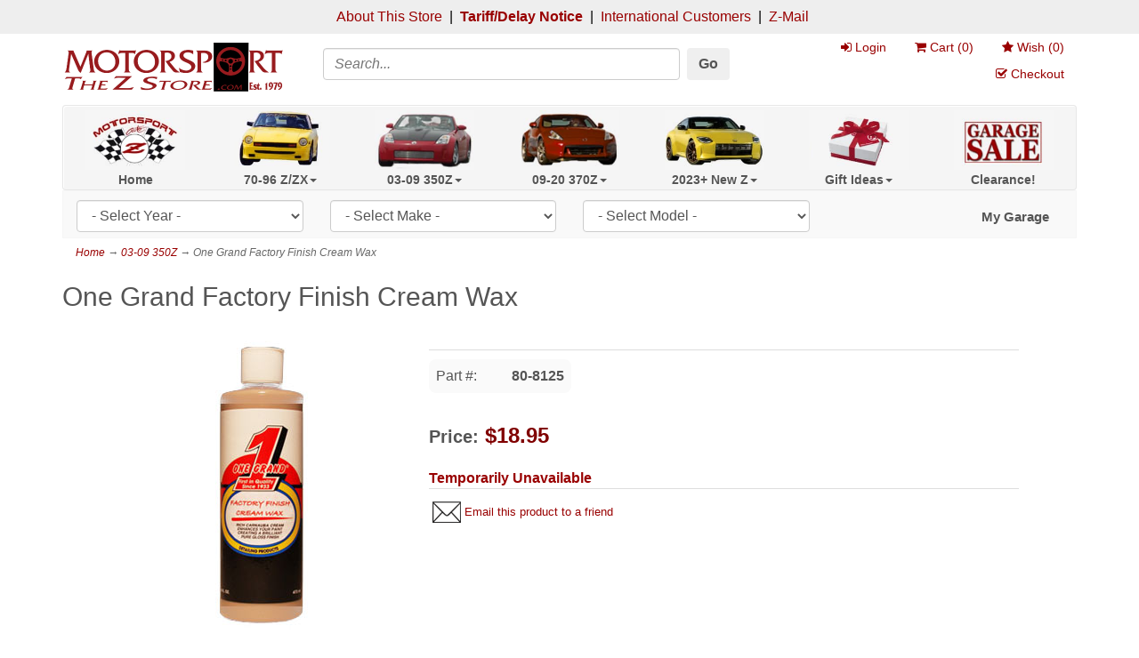

--- FILE ---
content_type: text/html; charset=utf-8
request_url: https://www.thezstore.com/product/4990/one-grand-factory-finish-cream-wax
body_size: 15132
content:



<!DOCTYPE html>
<html lang="en" xmlns="http://www.w3.org/1999/xhtml">
<head>
	<meta http-equiv="Content-Type" content="text/html; charset=utf-8">


<title>Motorsport Auto - The Z Store - One Grand Factory Finish Cream Wax</title>
<meta name="description" content="One Grand Factory Finish Cream Wax" />
<meta name="keywords" content="One Grand Factory Finish Cream Wax" />







<meta http-equiv="X-UA-Compatible" content="IE=edge">
<meta name="viewport" content="width=device-width, initial-scale=1.0">


<!--Xmlpackage 'script.head' -->
<script src="https://www.google.com/recaptcha/api.js" async="" defer></script><script>
						(function(i,s,o,g,r,a,m){i['GoogleAnalyticsObject']=r;i[r]=i[r]||function(){
						(i[r].q=i[r].q||[]).push(arguments)},i[r].l=1*new Date();a=s.createElement(o),
						m=s.getElementsByTagName(o)[0];a.async=1;a.src=g;m.parentNode.insertBefore(a,m)
						})(window,document,'script','//www.google-analytics.com/analytics.js','ga');

						ga('create', 'UA-55365464-1', 'www.thezstore.com');
						
						ga('send', 'pageview');
					</script>
<!--End of xmlpackage 'script.head' -->


<!-- Begin Bundle "~/scripts/_skin_bundle_95ac101101e4ea4287fc5d1fc01ed488" -->
<script src="/scripts/jquery.js"></script>
<script src="/scripts/jquery.adnsfalias.js"></script>
<script src="/skins/default/scripts/APSC.js"></script>
<script src="/skins/default/scripts/ISearch3.js"></script>
<script src="/skins/default/scripts/MyGarage.js"></script>
<script src="/skins/default/scripts/MMYSelector.js"></script>
<script src="/skins/default/scripts/jquery-ui.js"></script>
<!-- End Bundle "~/scripts/_skin_bundle_95ac101101e4ea4287fc5d1fc01ed488" -->


<!-- Begin Bundle "~/skins/default/css/_skin_bundle" -->
<link href="/skins/default/less/bootstrap.css" rel="stylesheet"/>
<link href="/skins/default/less/themestyles.css" rel="stylesheet"/>
<link href="/skins/default/css/font-awesome.css" rel="stylesheet"/>
<link href="/skins/default/css/base.css" rel="stylesheet"/>
<link href="/skins/default/css/social-icons.css" rel="stylesheet"/>
<link href="/skins/default/css/ISearch3.css" rel="stylesheet"/>
<link href="/skins/default/css/APSC.css" rel="stylesheet"/>
<link href="/skins/default/css/custom.css" rel="stylesheet"/>
<link href="/skins/default/css/jquery-ui.css" rel="stylesheet"/>
<!-- End Bundle "~/skins/default/css/_skin_bundle" -->
<!-- not needed script type="text/javascript" src="https://ajax.aspnetcdn.com/ajax/jquery.unobtrusive-ajax/3.2.5/jquery.unobtrusive-ajax.min.js"></!--script-->
<script type="text/javascript">
	var SessionID = '5zo2ofuot2lb3gxoodouf3tt';//used in the MMY selector for session tracking via AJAX calls
</script>



<link rel="preload" as="font" href="/skins/default/fonts/fontawesome-webfont.woff2?v=4.5.0">

</head>
<body>
	
				<!--
					PAGE INVOCATION: /product/4990/one-grand-factory-finish-cream-wax
					PAGE REFERRER: 
					STORE LOCALE: en-US
					STORE CURRENCY: USD
					CUSTOMER ID: 0
					AFFILIATE ID: 0
					CUSTOMER LOCALE: en-US
					CURRENCY SETTING: USD
					CACHE MENUS: True
				-->




<!--Xmlpackage 'script.bodyopen' -->

<!--End of xmlpackage 'script.bodyopen' -->

	<!--Xmlpackage 'compunix.sitewidenotice.xml.config' -->
<aside class="sitewideNotice"><p style="text-align: center;">&nbsp;
<!-- <span style="color: #000099;"><strong>Alert! Showroom Open <em>This</em> Monday For Z-CON!</strong></span>
<span style="color: #000000;">&nbsp;|&nbsp;&nbsp;</span> -->
<a href="/topic/stage_one">About This Store</a><span style="color: #000000;">
&nbsp;|&nbsp;&nbsp;</span><!-- <a href="/topic/email">New E-Mails</a><span style="color: #000000;">
&nbsp;|&nbsp;&nbsp;</span> --><a href="/topic/tariffs"><strong>Tariff/Delay Notice</strong></a><span style="color: #000000;">
&nbsp;|&nbsp;&nbsp;</span><a href="/topic/international">International Customers</a><span style="color: #000000;">&nbsp; |&nbsp;&nbsp;</span><a href="/topic/zmail">Z-Mail</a></p></aside>
<!--End of xmlpackage 'compunix.sitewidenotice.xml.config' -->
	<div id="skiptocontent"><a href="#maincontent">Skip to Main Content</a></div>
	<div class="background">
		<div class="body-background">
			<div class="container">
				<div class="row header-row">
					<div class="col-sm-3 logo-wrap">
						<a id="logo" class="logo" href="/" title="Home">
<img src="/skins/default/images/motorsport-auto-logo.png" width="500" height="110" alt="Motorsport - theZstore.com - Est. 1979" />
</a>
					</div>
					<div class="col-sm-5 search-wrap">
						<button type="button" class="navbar-toggle" data-toggle="collapse" data-target="#top-nav-collapse">
							<span class="sr-only">Toggle navigation</span>
							<span class="icon-bar"></span>
							<span class="icon-bar"></span>
							<span class="icon-bar"></span>
						</button>
							<form action="/isearch3" method="get">
		
			<div class="form-group search-form-group">
				<label for="search-box" class="search-box-label sr-only">Search</label>
				<div>
					<input name="searchterm"
						   id="search-box"
						   class="form-control form-control-inline search-box"
						   aria-label="Search"
						   placeholder="Search..."
						   type="text">
				</div>
				
				<button class="btn search-go" type="submit">Go</button>
			</div>
		
	</form>


					</div>
					<div class="col-sm-4 text-right-sm header-cart">
						<ul class="user-links">

	<!-- COMPUNIX -->
	<li class="hidden-md hidden-lg"> 
		<a href="javascript:;" onclick="$('.vehicle-selector').slideToggle();" class="user-link vehicle-link">
			<span aria-hidden="true">
				<i class="fa fa-car"></i>
			</span>
			Vehicle
		</a> 
	</li>

	<li>
			<a href="/account/signin?returnurl=%2Fproduct%2F4990%2Fone-grand-factory-finish-cream-wax" class="user-link log-in-link">
		<span aria-hidden="true">
			<i class="fa fa-sign-in"></i>
		</span>
		Login
	</a>

	</li>
		<li>
				<a id="js-show-cart" href="#" data-toggle="modal" data-target="#minicart-modal" class="user-link" aria-disabled="true" tabindex="-1">
		<span aria-hidden="true">
			<i class="fa fa-shopping-cart"></i>
		</span>
		Cart (<span class="minicart-count js-minicart-count">0</span>)
	</a>



		</li>
			<li class="">
				<a id="js-show-wish" href="#" data-toggle="modal" data-target="#miniwish-modal" class="user-link" aria-disabled="true" tabindex="-1">
		<span aria-hidden="true">
			<i class="fa fa-star"></i>
		</span>
		Wish (<span class="minicart-count js-miniwish-count">0</span>)
	</a>


		</li>
			<li>
			<a id="js-header-checkout-link"
			   href="/checkout?returnurl=%2Fproduct%2F4990%2Fone-grand-factory-finish-cream-wax"
			   class="user-link checkout-link">
				<span aria-hidden="true">
					<i class="fa fa-check-square-o"></i>
				</span>
				Checkout
			</a>
		</li>
</ul>

						<div class="APSCtagline">Automotive <b>Your</b> Way <img src="/Skins/Default/Images/autoparts-shopping-cart-logo.png" /></div>
					</div>
				</div>
				<div class="clearfix"></div>
				<nav>
					<div class="navbar navbar-default topnav" role="navigation">
						
						<div class="navbar-collapse collapse" id="top-nav-collapse">
							<ul class="nav navbar-nav">
								<!--Xmlpackage 'compunix.topmenu.cached.xml.config' -->
<li class="dropdown"><a href="/">Home</a></li>
<li id="295" class="hasSubCats dropdown"><a href="/category/295/70-96-z-zx" title="" class="dropdown-toggle" data-toggle="dropdown" aria-expanded="false">70-96 Z/ZX<span class="caret"></span></a><ul class="dropdown-menu">
    <li><a href="/category/295/70-96-z-zx" title="">70-96 Z/ZX Parts Home
								</a></li>
    <li><a href="/category/780/new-products-amp-more" title="">New Products &amp; More!</a></li>
    <li><a href="/category/221/brake-amp-hub" title="">Brake &amp; Hub</a></li>
    <li><a href="/category/938/car-care-amp-restoration" title="">Car Care &amp; Restoration</a></li>
    <li><a href="/category/303/clutch-amp-drivetrain" title="">Clutch &amp; Drivetrain</a></li>
    <li><a href="/category/347/cooling-system" title="">Cooling System</a></li>
    <li><a href="/category/431/electrical-amp-lighting" title="">Electrical &amp; Lighting</a></li>
    <li><a href="/category/434/emblems-amp-decals" title="">Emblems &amp; Decals</a></li>
    <li><a href="/category/437/emission-control-systems" title="">Emission Control Systems</a></li>
    <li><a href="/category/440/engine-amp-engine-bay" title="">Engine &amp; Engine Bay</a></li>
    <li><a href="/category/458/exterior" title="">Exterior</a></li>
    <li><a href="/category/521/fuel-amp-air-intake-systems" title="">Fuel &amp; Air Intake Systems</a></li>
    <li><a href="/category/567/gifts-apparel-amp-more" title="">Gifts, Apparel, &amp; More</a></li>
    <li><a href="/category/593/headers-amp-exhaust" title="">Headers &amp; Exhaust</a></li>
    <li><a href="/category/616/heating-amp-air-conditioning" title="">Heating &amp; Air Conditioning</a></li>
    <li><a href="/category/637/ignition-tune-up-kits" title="">Ignition / Tune Up Kits</a></li>
    <li><a href="/category/658/interior" title="">Interior</a></li>
    <li><a href="/category/711/lubrication" title="">Lubrication</a></li>
    <li><a href="/category/723/manuals-amp-media" title="">Manuals &amp; Media</a></li>
    <li><a href="/category/1019/steering-amp-suspension" title="">Steering &amp; Suspension</a></li>
    <li><a href="/category/1137/tools-amp-equipment" title="">Tools &amp; Equipment</a></li>
    <li><a href="/category/1173/turbocharging-system" title="">Turbocharging System</a></li>
    <li><a href="/category/1192/v8-conversion" title="">V8 Conversion</a></li>
    <li><a href="/category/1219/weatherstrip-amp-rubber" title="">Weatherstrip &amp; Rubber</a></li>
    <li><a href="/category/1238/wheels-amp-accessories" title="">Wheels &amp; Accessories</a></li>
  </ul>
</li>
<li id="17" class="hasSubCats dropdown"><a href="/category/17/03-09-350z" title="" class="dropdown-toggle" data-toggle="dropdown" aria-expanded="false">03-09 350Z<span class="caret"></span></a><ul class="dropdown-menu">
    <li><a href="/category/17/03-09-350z" title="">03-09 350Z Parts Home
								</a></li>
    <li><a href="/category/773/new-350z-products" title="">New 350Z Products</a></li>
    <li><a href="/category/4/350z-body-kits-amp-wings" title="">350Z Body Kits &amp; Wings</a></li>
    <li><a href="/category/5/350z-books-amp-media" title="">350Z Books &amp; Media</a></li>
    <li><a href="/category/6/350z-brake-clutch-driveline" title="">350Z Brake-Clutch-Driveline</a></li>
    <li><a href="/category/7/350z-car-care-amp-touch-up" title="">350Z Car Care &amp; Touch Up</a></li>
    <li><a href="/category/8/350z-cooling-amp-lubrication" title="">350Z Cooling &amp; Lubrication</a></li>
    <li><a href="/category/9/350z-engine-amp-electrical" title="">350Z Engine &amp; Electrical</a></li>
    <li><a href="/category/10/350z-exterior" title="">350Z Exterior</a></li>
    <li><a href="/category/12/350z-gifts-apparel-amp-more" title="">350Z Gifts, Apparel, &amp; More</a></li>
    <li><a href="/category/13/350z-headers-amp-exhaust" title="">350Z Headers &amp; Exhaust</a></li>
    <li><a href="/category/14/350z-interior" title="">350Z Interior</a></li>
    <li><a href="/category/15/350z-lighting-amp-electrical" title="">350Z Lighting &amp; Electrical</a></li>
    <li><a href="/category/16/350z-lntake-amp-fuel" title="">350Z lntake &amp; Fuel</a></li>
    <li><a href="/category/18/350z-suspension-steering-amp-handling" title="">350Z Suspension, Steering, &amp; Handling</a></li>
    <li><a href="/category/1138/350z-tools-amp-equipment" title="">350Z Tools &amp; Equipment</a></li>
    <li><a href="/category/19/350z-wheels-amp-accessories" title="">350Z Wheels &amp; Accessories</a></li>
  </ul>
</li>
<li id="40" class="hasSubCats dropdown"><a href="/category/40/09-20-370z" title="" class="dropdown-toggle" data-toggle="dropdown" aria-expanded="false">09-20 370Z<span class="caret"></span></a><ul class="dropdown-menu">
    <li><a href="/category/40/09-20-370z" title="">09-20 370Z Parts Home
								</a></li>
    <li><a href="/category/774/new-370z-products" title="">New 370Z Products</a></li>
    <li><a href="/category/21/370z-body-kits-amp-wings" title="">370Z Body Kits &amp; Wings</a></li>
    <li><a href="/category/22/370z-books-amp-media" title="">370Z Books &amp; Media</a></li>
    <li><a href="/category/23/370z-brake-amp-clutch" title="">370Z Brake &amp; Clutch</a></li>
    <li><a href="/category/25/370z-car-care-amp-touch-up" title="">370Z Car Care &amp; Touch Up</a></li>
    <li><a href="/category/27/370z-carbon-fiber" title="">370Z Carbon Fiber</a></li>
    <li><a href="/category/29/370z-cooling-amp-lubrication" title="">370Z Cooling &amp; Lubrication</a></li>
    <li><a href="/category/32/370z-engine-amp-driveline" title="">370Z Engine &amp; Driveline</a></li>
    <li><a href="/category/33/370z-exterior" title="">370Z Exterior</a></li>
    <li><a href="/category/20/370z-gifts-amp-accessories" title="">370Z Gifts &amp; Accessories</a></li>
    <li><a href="/category/35/370z-headers-amp-exhaust" title="">370Z Headers &amp; Exhaust</a></li>
    <li><a href="/category/36/370z-intake-amp-fuel" title="">370Z Intake &amp; Fuel</a></li>
    <li><a href="/category/37/370z-interior" title="">370Z Interior</a></li>
    <li><a href="/category/38/370z-lighting-amp-electrical" title="">370Z Lighting &amp; Electrical</a></li>
    <li><a href="/category/41/370z-suspension-steering-amp-handling" title="">370Z Suspension, Steering, &amp; Handling</a></li>
    <li><a href="/category/42/370z-weatherstrip-amp-rubber" title="">370Z Weatherstrip &amp; Rubber</a></li>
    <li><a href="/category/43/370z-wheels-amp-accessories" title="">370Z Wheels &amp; Accessories</a></li>
  </ul>
</li>
<li id="1283" class="hasSubCats dropdown"><a href="/category/1283/2023-new-z" title="" class="dropdown-toggle" data-toggle="dropdown" aria-expanded="false">2023+ New Z<span class="caret"></span></a><ul class="dropdown-menu">
    <li><a href="/category/1283/2023-new-z" title="">2023+ New Z Parts Home
								</a></li>
    <li><a href="/category/1296/new-nissan-z-sup-sup-products" title="">New Nissan Z<sup>®</sup> Products</a></li>
    <li><a href="/category/1355/new-z-sup-sup-exterior" title="">New Z<sup>®</sup> Exterior</a></li>
    <li><a href="/category/1289/new-z-sup-sup-car-care-amp-touch-up" title="">New Z<sup>®</sup> Car Care &amp; Touch Up</a></li>
    <li><a href="/category/1354/new-z-sup-sup-carbon-fiber" title="">New Z<sup>®</sup> Carbon Fiber</a></li>
    <li><a href="/category/1291/historical-z-books-media" title="">Historical Z Books & Media</a></li>
    <li><a href="/category/1292/motul-fluids-lubricants" title="">Motul™ Fluids & Lubricants</a></li>
    <li><a href="/category/1288/universal-gifts-you-may-like" title="">Universal Gifts You May Like</a></li>
    <li><a href="/category/1286/universal-parts-you-may-want" title="">Universal Parts You May Want</a></li>
    <li><a href="/category/1287/universal-tools-you-may-need" title="">Universal Tools You May Need</a></li>
  </ul>
</li>
<li id="1273" class="hasSubCats dropdown"><a href="/category/1273/gift-ideas" title="" class="dropdown-toggle" data-toggle="dropdown" aria-expanded="false">Gift Ideas<span class="caret"></span></a><ul class="dropdown-menu">
    <li><a href="/category/73/70-96-amp-universal-gifts" title="">70-96 &amp; Universal Gifts</a></li>
    <li><a href="/category/11/350z-gift-guide" title="">350Z Gift Guide</a></li>
    <li><a href="/category/34/370z-gift-guide" title="">370Z Gift Guide</a></li>
  </ul>
</li>
<li id="298"><a href="/category/298/clearance" title="">Clearance!</a></li>
<!--End of xmlpackage 'compunix.topmenu.cached.xml.config' -->
								
								
							</ul>
						</div>
					</div>
				</nav>
				<aside class="vehicle-selector">
					<!--Xmlpackage 'Compunix.TopNav.MMYSelector.xml.config' -->
<form id="MMY_TopNavContainer" class="MMY_TopNavContainer container "><input type="hidden" name="PageID" id="PageID" value="4990"><input type="hidden" name="PageType" id="PageType" value="Home"><div class="row">
    <div id="MMY_YearSelect" class="col-sm-12 col-md-3"><select id="YearSelector" name="Year" onchange="javascript:APSCMMYSelector.GetMakes();"><option value="" selected> - Select Year - </option>
        <option value="1970">1970</option>
        <option value="1971">1971</option>
        <option value="1972">1972</option>
        <option value="1973">1973</option>
        <option value="1974">1974</option>
        <option value="1975">1975</option>
        <option value="1976">1976</option>
        <option value="1977">1977</option>
        <option value="1978">1978</option>
        <option value="1979">1979</option>
        <option value="1980">1980</option>
        <option value="1981">1981</option>
        <option value="1982">1982</option>
        <option value="1983">1983</option>
        <option value="1984">1984</option>
        <option value="1985">1985</option>
        <option value="1986">1986</option>
        <option value="1987">1987</option>
        <option value="1988">1988</option>
        <option value="1989">1989</option>
        <option value="1990">1990</option>
        <option value="1991">1991</option>
        <option value="1992">1992</option>
        <option value="1993">1993</option>
        <option value="1994">1994</option>
        <option value="1995">1995</option>
        <option value="1996">1996</option>
        <option value="2003">2003</option>
        <option value="2004">2004</option>
        <option value="2005">2005</option>
        <option value="2006">2006</option>
        <option value="2007">2007</option>
        <option value="2008">2008</option>
        <option value="2009">2009</option>
        <option value="2010">2010</option>
        <option value="2011">2011</option>
        <option value="2012">2012</option>
        <option value="2013">2013</option>
        <option value="2014">2014</option>
        <option value="2015">2015</option>
        <option value="2016">2016</option>
        <option value="2017">2017</option>
        <option value="2018">2018</option>
        <option value="2019">2019</option>
        <option value="2020">2020</option>
        <option value="2023">2023</option>
        <option value="2024">2024</option>
        <option value="2025">2025</option>
        <option value="2026">2026</option></select></div>
    <div id="MMY_MakeSelect" class="col-sm-12 col-md-3"><select id="MakeSelector" name="Make" onchange="javascript:APSCMMYSelector.GetModels();"><option value="" selected> - Select Make - </option></select></div>
    <div id="MMY_ModelSelect" class="col-sm-12 col-md-3"><select id="ModelSelector" name="Model" onchange="javascript:APSCMMYSelector.SetMMYSelection();"><option value="" selected> - Select Model - </option></select></div>
    <div class="col-sm-4 col-md-3 MyGarage" id="MyGarage"><div class="vehicle-selector-my-garage" id="my-garage-container"><button class="collapsed" aria-expanded="false" aria-controls="my-garage-list" type="button" data-target="#my-garage-list" data-toggle="collapse">My Garage</button><ul id="my-garage-list" class="collapse" aria-expanded="false">
    <li><a>Select a vehicle first</a></li>
  </ul>
</div></div>
  </div>
</form>
<!--End of xmlpackage 'Compunix.TopNav.MMYSelector.xml.config' -->
				</aside>
				<div class="notices">
					
				</div>
					<div role="region" aria-label="breadcrumbs" class="breadcrumb">

		<span class="SectionTitleText"><a class="SectionTitleText" href="/category/17/03-09-350z">03-09 350Z</a> &rarr; One Grand Factory Finish Cream Wax</span>
	</div>

				<div id="maincontent" class="main-content-wrapper">
					<!-- Contents start -->
					<main>
						



	<!--Xmlpackage 'product.compunixapsc.xml.config' -->
<div class="page-wrap product-page tabbed-product-page" itemscope="" itemtype="https://schema.org/Product"><span itemprop="manufacturer" itemscope="" itemtype="https://schema.org/Organization"><meta itemprop="name" content="Manufacturer">
    <meta itemprop="url" content="https://www.thezstore.com/manufacturer/1/manufacturer"></span><meta itemprop="url" content="https://www.thezstore.com/product/4990/one-grand-factory-finish-cream-wax">
  <h1 class="product-page-header" itemprop="name">One Grand Factory Finish Cream Wax</h1>
  <div class="product-page-top row">
    <div class="col-sm-4 product-image-column"><div class="image-wrap product-image-wrap"><div id="divProductPicZ4990" style="display:none">
</div>
<div class="medium-image-wrap" id="divProductPic4990">
<img id="ProductPic4990" name="one-grand-factory-finish-cream-wax" class="product-image img-responsive medium-image" src="/images/product/medium/4990.jpg" alt="One Grand Factory Finish Cream Wax" /><input type="hidden" id="popupImageURL" value="%2fimages%2fproduct%2fmedium%2f4990.jpg" /></div>
<div class="image-controls"></div></div><script src="/scripts/slick/slick.min.js"></script><link href="/scripts/slick/slick.css" rel="stylesheet">
      <link href="/scripts/slick/slick-theme.css" rel="stylesheet"><script>
									
									$( document ).ready(function() {
									
										if ($('.product-gallery-items').length) { // if multiple images
											// thumbnail button's to a's ---------
											$('.product-gallery-item').each(function() {
													var largeImage = $(this).find('img').attr('src').split('/')[4].slice(0, -4); // get image name
													$(this).find('button').replaceWith('<a href="/images/product/large/' + largeImage + '_.jpg">' + $(this).find('button').html() + '</a>')
											});

											// product gallery -------------------------
											$('.product-gallery-items').slickLightbox({slick:{lazyLoad:'anticipated', touchThreshold:20, speed:300}});

											// main image triggers gallery --------
											$('.medium-image-wrap button').removeAttr("onclick");
											$('.medium-image-wrap button').on('click', function() {
													$('.product-gallery-item:first-of-type a').trigger('click');
											});											
										}
										else { // if one image
											// main image to a's
											$('.medium-image-wrap').each(function() {
													//var largeImage = $(this).find('img').attr('src').split('/')[4].slice(0, -4); // get image name
													var largeImage = $(this).find('img').attr('src').split('/')[4]; // get image name
													//$(this).find('button').replaceWith('<a href="/images/product/large/' + largeImage + '.jpg">' + $(this).find('button').html() + '</a>')
													$(this).find('button').replaceWith('<a href="/images/product/large/' + largeImage + '">' + $(this).find('button').html() + '</a>')
											});

											// gallery
											$('.medium-image-wrap').slickLightbox({slick:{touchThreshold:20, speed:300}});											
										}
									
										// variant gallery
										$('#variant-info-wrap').slickLightbox({itemSelector:'.variant-info > img', src:'data-largeurl'});
									
									});
								</script></div>
    <div class="col-sm-8 product-info-column">
      <div class="product-info-wrap">
        <div id="product-options-wrap" class="product-options form-group" style="display:none;"><label id="variant-options-label" class="variant-options-label" for="variantSelector">Options:</label> <select id="variantSelector" name="variants" onchange="$('img.imgSpinner').show(); updateVariantInfo(this.value); window.location.href = window.location.protocol + '//' + window.location.host + window.location.pathname + '?variantid='+this.value;" class="form-control"><option value="4990" selected> (80-8125)</option></select><img src="/images/spinner.gif" class="imgSpinner"></div>
        <div id="variant-info-wrap" class="variant-info-wrap">
          <div id="variant-info-4990" class="variant-info" style="display: block;">
            <h5 class="variantPartAvailability"><span>Part #:</span><span>80-8125</span><br></h5>
            <div class="variant-price" itemprop="offers" itemscope="" itemtype="https://schema.org/Offer"><span itemprop="itemOffered" itemscope="" itemtype="https://schema.org/Product"><span itemprop="weight" itemscope="" itemtype="https://schema.org/QuantitativeValue"><meta itemprop="value" content="2.00">
                  <meta itemprop="unitText" content="lbs"></span><meta itemprop="sku" content="80-8125">
                <meta itemprop="productID" content="4990">
                <link itemprop="itemCondition" href="https://schema.org/NewCondition"></span><link itemprop="availability" href="https://schema.org/OutOfStock"><div class="price-wrap"><div class="variant-price"><span>Price:</span> $18.95</div> <meta itemprop="price" content="18.9500"/><meta itemprop="priceCurrency" content="USD"/></div></div>
            <div class="add-to-cart-wrap"><b><font color="990000">Temporarily Unavailable</font></b></div>
          </div>
        </div><!-- nothing -->
				<div class='email-a-friend-wrap'>
					<a href='/product/emailproduct/4990' class='email-a-friend-link'>
						Email this product to a friend
					</a>
				</div></div>
    </div>
  </div>
  <ul class="nav nav-tabs" role="tablist">
    <li class="nav-item"><a href="#productDescription" id="descriptionTab" class="nav-link" data-toggle="tab" role="tab" aria-controls="productDescription">Description</a></li>
    <li class="nav-item"><a href="#relatedProducts" id="relatedTab" class="nav-link" data-toggle="tab" role="tab" aria-controls="relatedProducts">Related Items</a></li>
  </ul>
  <div id="tabContent" class="tab-content">
    <div id="productDescription" class="tab-pane fade" itemprop="description" role="tabpanel" aria-labelledby="descriptionTab"><!-- 808125 --><strong><span style="color: #990000;">Temporarily Unavailable:</span></strong><br />
Unfortunately One Grand is unable to produce any product at this time. We are hopeful that production can begin again in the near future, and we'll update this page if and when that happens. Our apologies for the inconvenience.<br />
<br />
<strong>Includes:</strong>
<ul>
    <li>(1) Factory Finish Cream Wax, 16 oz.</li>
</ul>
<br />
<strong>Description:</strong><br />
This wax is a cream version of the legendary Blitz Wax. Factory Finish Wax has no cleaners or polishes; it is purely a cream wax that is designed to be used on clean, well kept finishes, as a fast, easy version of Blitz Wax. It is compatible with Blitz Wax and can be layered in any sequence to create or maintain a rich, pure "like new" gloss finish. Easy dispensing flip top 16oz bottle.<br />
<br />
<strong>Note:</strong><br />
Between applications of Factory Finish Cream Wax, we recommend using One Grand Blue 33 wash soap and One Grand Show Off (detail spray) - The "Perfect Maintenance Program" - for that "Just Blitz Waxed" look, all the time.<!--<br><br><strong>Model Guide:</strong><br>Datsun 240Z, 260Z, 280Z, 280ZX, Nissan 300ZX, 350Z, 370Z, Nissan Z<sup>&reg;</sup><br><br><strong>Code Guide:</strong><br>Datsun S30, S130, Nissan Z31, Z32, Z33, Z34, RZ34<br><br><strong>Year Guide:</strong><br>1970, 1971, 1972, 1973, 1974, 1975, 1976, 1977, 1978, 1979, 1980, 1981, 1982, 1983, 1984, 1985, 1986, 1987, 1988, 1989, 1990, 1991, 1992, 1993, 1994, 1995, 1996, 2003, 2004, 2005, 2006, 2007, 2008, 2009, 2010, 2011, 2012, 2013, 2014, 2015, 2016, 2017, 2018, 2019, 2020, 2023, 2024--><br />
<br /></div>
    <div id="relatedProducts" class="tab-pane fade" role="tabpanel" aria-labelledby="relatedTab"><div class="related-products other-products-wrap">
  <h2 class="group-header related-items-header other-products-header">Related Items</h2>
  <div class="screen-reader-only">3 Total Related Items</div>
  <p class="related-teaser">
  </p>
  <div role="list">
    <ul class="product-listing grid">
      <li class="single-product-layout col-lg-3 col-md-4 col-sm-6 col-xs-12">
        <meta itemprop="mpn" content="80-8115"><span itemprop="weight" itemscope="" itemtype="https://schema.org/QuantitativeValue"><meta itemprop="value" content="2.00">
          <meta itemprop="unitText" content="lbs"></span><link itemprop="itemCondition" href="https://schema.org/NewCondition">
        <meta itemprop="sku" content="80-8115">
        <meta itemprop="productID" content="4985"><span itemprop="manufacturer" itemscope="" itemtype="https://schema.org/Organization"><meta itemprop="name" content="Manufacturer">
          <meta itemprop="url" content="https://www.thezstore.com/manufacturer/1/manufacturer"></span><meta itemprop="name" content="One Grand Blitz Wax">
        <meta itemprop="description" content="<!-- 808115 --><strong><span style=&quot;color: #990000;&quot;>Temporarily Unavailable:</span></strong><br />&#xD;&#xA;Unfortunately One Grand is unable to produce any product at this time. We are hopeful that production can begin again in the near future, and we'll update this page if and when that happens. Our apologies for the inconvenience.<br />&#xD;&#xA;<br />&#xD;&#xA;<strong>Includes:</strong>&#xD;&#xA;<ul>&#xD;&#xA;    <li>(1) Blitz Wax, 12 oz.</li>&#xD;&#xA;</ul>&#xD;&#xA;<br />&#xD;&#xA;<strong>Description:</strong><br />&#xD;&#xA;One Grand Blitz Wax is the ultimate in Carnauba Paste Wax. Each jar is carefully handcrafted today the same traditional way it has been for over 55 years, and by the same family that founded One Grand in Hollywood in 1933. It produces a deep, durable, clear finish, which preserves and protects against harmful elements for extended periods of time. Blitz Wax may be layered in coats as many times as desired adding rich depth &amp;amp; gloss. It is compatible with Factory Finish Cream Wax (the cream version of Blitz Wax). Either product may be layered in any sequence and is safe on all automotive paint finishes. Remember, with Blitz Wax, a little goes a long way, which makes it very environmentally friendly. 12 oz. tub.<br />&#xD;&#xA;<br />&#xD;&#xA;<strong>Note:</strong><br />&#xD;&#xA;Between applications of Blitz Wax, we recommend using One Grand Blue 33 wash soap or Wash &amp;amp; Wax and One Grand Show Off (detail spray) - The &quot;Perfect Maintenance Program&quot; - for that &quot;Just Blitz Waxed&quot; look, all the time. <!--<br><br><strong>Model Guide:</strong><br>Datsun 240Z, 260Z, 280Z, 280ZX, Nissan 300ZX, 350Z, 370Z, Nissan Z<sup>&amp;reg;</sup><br><br><strong>Code Guide:</strong><br>Datsun S30, S130, Nissan Z31, Z32, Z33, Z34, RZ34<br><br><strong>Year Guide:</strong><br>1970, 1971, 1972, 1973, 1974, 1975, 1976, 1977, 1978, 1979, 1980, 1981, 1982, 1983, 1984, 1985, 1986, 1987, 1988, 1989, 1990, 1991, 1992, 1993, 1994, 1995, 1996, 2003, 2004, 2005, 2006, 2007, 2008, 2009, 2010, 2011, 2012, 2013, 2014, 2015, 2016, 2017, 2018, 2019, 2020, 2023, 2024--><br />&#xD;&#xA;<br />">
        <meta itemprop="url" content="https://www.thezstore.com/product/4985/one-grand-blitz-wax">
        <div class="productimage"><a href="/product/4985/one-grand-blitz-wax"><img id="ProductPic2139" name="" class="product-image icon-image img-responsive" loading="lazy" height="200" width="200" src="/images/product/icon/4985.jpg" alt="One Grand Blitz Wax"></a></div>
        <div class="productname"><a href="/product/4985/one-grand-blitz-wax">One Grand Blitz Wax</a></div>
        <div class="productprice"><div class="price-wrap"><div class="variant-price"><span>Price:</span> $27.87</div> <meta itemprop="price" content="27.8700"/><meta itemprop="priceCurrency" content="USD"/></div></div>
        <div class="manufactrerpartnumber">80-8115</div>
      </li>
      <li class="single-product-layout col-lg-3 col-md-4 col-sm-6 col-xs-12">
        <meta itemprop="mpn" content="80-8114"><span itemprop="weight" itemscope="" itemtype="https://schema.org/QuantitativeValue"><meta itemprop="value" content="3.00">
          <meta itemprop="unitText" content="lbs"></span><link itemprop="itemCondition" href="https://schema.org/NewCondition">
        <meta itemprop="sku" content="80-8114">
        <meta itemprop="productID" content="4986"><span itemprop="manufacturer" itemscope="" itemtype="https://schema.org/Organization"><meta itemprop="name" content="Manufacturer">
          <meta itemprop="url" content="https://www.thezstore.com/manufacturer/1/manufacturer"></span><meta itemprop="name" content="One Grand Blue 33 Eco-Friendly Auto Wash Soap">
        <meta itemprop="description" content="<!-- 808114 --><strong><span style=&quot;color: #990000;&quot;>Temporarily Unavailable:</span></strong><br />&#xD;&#xA;<em><span style=&quot;color: #990000;&quot;>Please call for any possible remaining inventory, which is subject to prior sale</span></em>. Unfortunately One Grand is unable to produce any product at this time. We are hopeful that production can begin again in the near future, and we'll update this page if and when that happens. Our apologies for the inconvenience.<br />&#xD;&#xA;<br />&#xD;&#xA;<strong>Includes:</strong>&#xD;&#xA;<ul>&#xD;&#xA;    <li>(1) Blue 33 Eco-Friendly Auto Wash Soap, 32 oz.</li>&#xD;&#xA;</ul>&#xD;&#xA;<br />&#xD;&#xA;<strong>Description:</strong><br />&#xD;&#xA;This environmentally friendly auto wash soap concentrate from One Grand Detailing Products is 100% biodegradable, and can be used almost anywhere, even in most areas with restrictions on car wash chemicals being rinsed into storm drains (check your local restrictions). It lathers well making dirt removal easy, while being gentle enough to your Z's finish to use frequently. The concentrated 32 ounce bottle is enough for 16 washes. Follow your washes up with One Grand Show Off Spray Detailer (80-8111 in Related Items) for that consistent show-car finish!<!--<br><br><strong>Model Guide:</strong><br>Datsun 240Z, 260Z, 280Z, 280ZX, Nissan 300ZX, 350Z, 370Z, Nissan Z<sup>&amp;reg;</sup><br><br><strong>Code Guide:</strong><br>Datsun S30, S130, Nissan Z31, Z32, Z33, Z34, RZ34<br><br><strong>Year Guide:</strong><br>1970, 1971, 1972, 1973, 1974, 1975, 1976, 1977, 1978, 1979, 1980, 1981, 1982, 1983, 1984, 1985, 1986, 1987, 1988, 1989, 1990, 1991, 1992, 1993, 1994, 1995, 1996, 2003, 2004, 2005, 2006, 2007, 2008, 2009, 2010, 2011, 2012, 2013, 2014, 2015, 2016, 2017, 2018, 2019, 2020, 2023, 2024--><br />&#xD;&#xA;<br />">
        <meta itemprop="url" content="https://www.thezstore.com/product/4986/one-grand-blue-33-eco-friendly-auto-wash-soap">
        <div class="productimage"><a href="/product/4986/one-grand-blue-33-eco-friendly-auto-wash-soap"><img id="ProductPic2139" name="" class="product-image icon-image img-responsive" loading="lazy" height="200" width="200" src="/images/product/icon/4986.jpg" alt="One Grand Blue 33 Eco-Friendly Auto Wash Soap"></a></div>
        <div class="productname"><a href="/product/4986/one-grand-blue-33-eco-friendly-auto-wash-soap">One Grand Blue 33 Eco-Friendly Auto Wash Soap</a></div>
        <div class="productprice"><div class="price-wrap"><div class="variant-price"><span>Price:</span> $14.95</div> <meta itemprop="price" content="14.9500"/><meta itemprop="priceCurrency" content="USD"/></div></div>
        <div class="manufactrerpartnumber">80-8114</div>
      </li>
      <li class="single-product-layout col-lg-3 col-md-4 col-sm-6 col-xs-12">
        <meta itemprop="mpn" content="80-8111"><span itemprop="weight" itemscope="" itemtype="https://schema.org/QuantitativeValue"><meta itemprop="value" content="2.00">
          <meta itemprop="unitText" content="lbs"></span><link itemprop="itemCondition" href="https://schema.org/NewCondition">
        <meta itemprop="sku" content="80-8111">
        <meta itemprop="productID" content="4998"><span itemprop="manufacturer" itemscope="" itemtype="https://schema.org/Organization"><meta itemprop="name" content="Manufacturer">
          <meta itemprop="url" content="https://www.thezstore.com/manufacturer/1/manufacturer"></span><meta itemprop="name" content="One Grand Show Off Spray Detailer">
        <meta itemprop="description" content="<!-- 808111 - One Grand Products --><strong><span style=&quot;color: #990000;&quot;>Temporarily Unavailable:</span></strong><br />&#xD;&#xA;Unfortunately One Grand is unable to produce any product at this time. We are hopeful that production can begin again in the near future, and we'll update this page if and when that happens. Our apologies for the inconvenience.<br />&#xD;&#xA;<br />&#xD;&#xA;<strong>Includes:</strong>&#xD;&#xA;<ul>&#xD;&#xA;    <li>(1) Show Off Detailer, 16 oz. Spray</li>&#xD;&#xA;</ul>&#xD;&#xA;<br />&#xD;&#xA;<strong>Description:</strong><br />&#xD;&#xA;The ultra convenient Spray Detailer that truly gives you a just waxed appearance. One Grand formulated Show Off to be used specifically over Blitz Wax or Factory Finish Cream Wax to maintain that detailed, &quot;Just Blitz Waxed&quot; look. Show Off is a great compliment to Blue 33 wash soap, creating the &quot;Perfect Maintenance Program&quot; between applications of either Blitz Wax or Factory Finish. You simply wash with Blue 33, rinse, spray Show Off on all wet surfaces, then dry with a soft cloth to create a brilliant, protected finish! Show Off is trusted and used extensively throughout the automotive show, concourse, and automotive museum world to maintain priceless finishes. It also enjoys a tremendous following in the professional detailing industry for its consistently predictable results. 16 oz adjustable spray bottle.<!--<br><br><strong>Model Guide:</strong><br>Datsun 240Z, 260Z, 280Z, 280ZX, Nissan 300ZX, 350Z, 370Z, Nissan Z<sup>&amp;reg;</sup><br><br><strong>Code Guide:</strong><br>Datsun S30, S130, Nissan Z31, Z32, Z33, Z34, RZ34<br><br><strong>Year Guide:</strong><br>1970, 1971, 1972, 1973, 1974, 1975, 1976, 1977, 1978, 1979, 1980, 1981, 1982, 1983, 1984, 1985, 1986, 1987, 1988, 1989, 1990, 1991, 1992, 1993, 1994, 1995, 1996, 2003, 2004, 2005, 2006, 2007, 2008, 2009, 2010, 2011, 2012, 2013, 2014, 2015, 2016, 2017, 2018, 2019, 2020, 2023, 2024--><br />&#xD;&#xA;<br />">
        <meta itemprop="url" content="https://www.thezstore.com/product/4998/one-grand-show-off-spray-detailer">
        <div class="productimage"><a href="/product/4998/one-grand-show-off-spray-detailer"><img id="ProductPic2139" name="" class="product-image icon-image img-responsive" loading="lazy" height="200" width="200" src="/images/product/icon/4998.jpg" alt="One Grand Show Off Spray Detailer"></a></div>
        <div class="productname"><a href="/product/4998/one-grand-show-off-spray-detailer">One Grand Show Off Spray Detailer</a></div>
        <div class="productprice"><div class="price-wrap"><div class="variant-price"><span>Price:</span> $10.95</div> <meta itemprop="price" content="10.9500"/><meta itemprop="priceCurrency" content="USD"/></div></div>
        <div class="manufactrerpartnumber">80-8111</div>
      </li>
    </ul>
  </div>
</div></div>
  </div><!-- Begin Bundle "~/scripts/_bootstrappedwcagtabs_bundle_ae74264cc911d68fc32d08342c71d5e0" -->
<script src="/scripts/bootstrappedWcagTabs.js"></script>
<!-- End Bundle "~/scripts/_bootstrappedwcagtabs_bundle_ae74264cc911d68fc32d08342c71d5e0" --><div class="product-page-footer"></div>
  <div class="prop65"><em><span style="color: #990000;">Attention California Customers:</span></em><br><img alt="" src="/images/tzs/store/graphics/00000001/warning.jpg"><strong>WARNING:</strong> Cancer and Reproductive Harm - <a href="https://www.P65Warnings.ca.gov" target="blank">www.P65Warnings.ca.gov</a>.
</div>
</div>	<!--End of Xmlpackage 'product.compunixapsc.xml.config' -->
	<script>
		$('.addinstalltocart .add-to-cart').html('Buy It Installed®');
		//$('.addinstalltocart .add-to-cart-form').attr('action','NEW PATH');
	</script>

					</main>
					<!-- Contents end -->
				</div>
			</div>
		</div>
		<footer>
			<div class="footer-wrapper">
				<div class="container">
					<div class="row footer-row">
						<div class="row">
<div class="col-sm-12 col-md-3">
<div class="list-wrapper">
<h3 class="footer-heading"><strong>Motor<span style="color: #990000;">sport</span> Auto</strong></h3>
<div class="footer-list">
<div>1139 W Collins Ave</div>
<div>Orange, CA 92867</div>
<div><a href="tel:7146392620">(714)639-2620</a></div>
<div><em>Sales Department Hours:</em><br />
Tuesday-Friday 9-5 (PT),<br />
</div>
<div><a href="mailto:info@thezstore.com">info@thezstore.com</a></div>
<!-- **********holiday notice graphics************ -->
<div>
<br />
<a href="/topic/holiday"><img alt="Thanksgiving Day" src="/Images/tzs/Topics/thanksgiving-day-banner.png" /></a></div>
<!-- <div>
<br />
<a href="/topic/holiday_shipping"><img alt="2024 Holiday Shipping" src="/Images/tzs/Topics/holiday-shipping2.png" /></a></div> -->
<!-- *********end holiday notice graphics*********** -->
</div>
</div>
</div>
<div class="col-sm-12 col-md-3">
<div class="list-wrapper">
<h3 class="footer-heading"><span style="color: #990000;">Notices</span></h3>
<div class="footer-list">
<div><span style="color: #990000;"><a href="/topic/stage_one">This New Website</a>!</span></div>
<div><a href="/topic/covid">Covid 19 Updates</a></div>
<div><a href="/topic/email">E-Mail&nbsp;Notice</a></div>
<div><a href="/topic/hours">Current Hours</a></div>
<div><a href="/topic/shipping_update">Shipping Update</a></div>
<div><a href="/topic/holiday">Holiday Notice</a></div>
<!-- <a href="/topic/holiday"><strong><span style="color: #990000;">Holiday Notice</span></strong></a></div>
<a href="/topic/holiday">Holiday Notice</a></div> -->
</div>
</div>
</div>
<div class="col-sm-12 col-md-3">
<div class="list-wrapper">
<h3 class="footer-heading">Help</h3>
<div class="footer-list">
<div><a href="/account">Your Account</a><br />
<a href="/topic/contact_us">Contact Us</a></div>
<!-- <div><a href="/contactus">Contact Form</a></div> -->
<div><a href="/topic/international">International Customers</a></div>
<div><a href="/topic/reconnect"><span style="color: #990000;"><em>Reconnect With Your <br />
Legacy Account</em></span></a><br />
<a href="/topic/search">Finding Parts</a></div>
</div>
</div>
</div>
<!-- additional column test -->
<div class="col-sm-12 col-md-3">
<div class="list-wrapper">
<h3 class="footer-heading">Information</h3>
<div class="footer-list">
<div><a href="/topic/help" target="_self">Z Store Information</a></div>
<div>
<div><a href="/topic/security">Security &amp; Privacy</a></div>
<div><a href="/topic/returns">Return Policy</a></div>
<div><a href="/sitemap">Site Map</a><br />
<a href="/topic/careers">Careers</a><br />
<a href="/topic/zmail">Z-Mail</a></div>
</div>
</div>
</div>
</div>
</div>
						<div class="clearfix"></div>
					</div>
					<div class="copyright-row">
						<div class="copyright">
							© Motorsport Auto 1979-2025. All Rights Reserved.&nbsp;Images used may not exactly match your specific application, or brand &amp; current appearance of part available. Prices are subject to change. Nissan, Datsun, and all other manufacturer names mentioned throughout this website are registered trademarks of their respective companies, and are used solely for descriptive purposes.
						</div>
					</div>
				</div>
			</div>
		</footer>
	</div>
	<!-- Minicart modal -->
	



<div class="minicart-wrap">
	<div id="minicart-modal" class="modal minicart-modal" data-keyboard="true" tabindex="-1">
		<div class="modal-dialog" role="region" aria-label="modal dialog">
			<div class="modal-content">
				<div class="modal-header">
						<a href="#" class="switch-mini-link js-switch-to-miniwish off">
							<span aria-hidden="true">
								<i class="fa fa-angle-left"></i>
							</span>
							View wishlist
						</a>
					<button type="button" class="close" data-dismiss="modal" aria-label="Close">
						<span aria-hidden="true">
							<i class="fa fa-times-circle-o"></i>
						</span>
					</button>
					<h2 class="minicart-title modal-title">
						Shopping Cart:
						<span class="minicart-title-count js-cart-title-count">0</span>
						<span class="minicart-items-label js-cart-count-label">
Items						</span>
					</h2>
				</div>
				<div class="modal-body">
					<div class="minicart-content-wrap">
						<div class="minicart-message-area js-minicart-message-area">
							
						</div>
						<div class="minicart-contents js-minicart-contents">
							
	<div class="empty-mini-cart-text">
		Your shopping cart is currently empty. Need help finding the right part? Just <a href="/topic/contact_us">contact us</a>!
	</div>

						</div>
					</div>
				</div>
				<div class="modal-footer minicart-footer">
					<div class="row">
						<div class="col-sm-6 text-left-sm">
							<div class="minicart-discount off">
								Discounts:
								<span class="minicart-discount js-minicart-discount"></span>
							</div>
							<div class="minicart-total-area">
								<div class="minicart-total-wrap">
									Total:
									<span class="minicart-total js-minicart-total">$0.00</span>
								</div>
									<div class="minicart-save-Link">
										<a href="#" id="minicart-save-button" class="update-total-link">Update Totals</a><br />(Note: Items expire after 60 days)</a>
									</div>
							</div>
						</div>
						<div class="col-sm-6">
							<button type="button" id="minicart-close-button" class="btn btn-default close-minicart-button">Close</button>
							<button type="button" id="minicart-checkout-button" class="btn btn-primary minicart-checkout-button" data-return-url="/product/4990/one-grand-factory-finish-cream-wax">Checkout</button>
						</div>
					</div>
				</div>
			</div>
		</div>
	</div>
</div>


	<!-- Miniwish modal -->
	<div class="minicart-wrap">
	<div id="miniwish-modal" class="modal minicart-modal" data-keyboard="true" tabindex="-1">
		<div class="modal-dialog" role="region" aria-label="modal dialog">
			<div class="modal-content">
				<div class="modal-header">
						<a href="#" class="switch-mini-link js-switch-to-minicart off">
							<span aria-hidden="true">
								<i class="fa fa-angle-left"></i>
							</span>
							View cart
						</a>
					<button type="button" class="close" data-dismiss="modal" aria-label="Close">
						<span aria-hidden="true">
							<i class="fa fa-times-circle-o"></i>
						</span>
					</button>
					<h2 class="minicart-title modal-title">
						Your Z Wishlist:
						<span class="minicart-title-count js-wish-title-count">0</span>
						<span class="minicart-items-label js-wish-count-label">
Items						</span>
					</h2>
				</div>
				<div class="modal-body">
					<div class="minicart-content-wrap">
						<div class="minicart-message-area js-miniwish-message-area">
							
						</div>
						<div class="minicart-contents js-miniwish-contents">
								<div class="empty-mini-cart-text">
		Your wish list is currently empty.
	</div>

						</div>
					</div>
				</div>
				<div class="modal-footer minicart-footer">
					<div class="row">
						<div class="col-sm-6 text-left-sm">
							<div class="minicart-total-area">
								<div class="minicart-total-wrap">
									Total:
									<span class="minicart-total js-miniwish-total">$0.00</span>
								</div>
									<div class="minicart-save-Link">
										<a href="#" id="miniwish-save-button" class="update-total-link">Update Totals</a><br />(Note: Items expire after 60 days)</a>
									</div>
							</div>
						</div>
						<div class="col-sm-6">
							<button type="button" id="miniwish-close-button" class="btn btn-default close-miniwish-button">Close</button>
							<button type="submit"
								data-url="/minicart/movealltocart"
								id="miniwish-move-all-to-cart"
								class="btn btn-primary minicart-checkout-button js-wishlist-button off">
								Move all to Cart
							</button>
						</div>
					</div>
				</div>
			</div>
		</div>
	</div>
</div>


	<!-- Minicart and miniwish resources (javascript and overlay html) -->
		<div class="minicart-loading-overlay js-minicart-loading-overlay off">
		<div class="minicart-overlay"></div>
		<div class="minicart-loading">
			<div class="minicart-loading-message js-minicart-loading-message">Loading...</div>
			<div class="loading-animation loading-style-dark"></div>
		</div>
	</div>
<!-- Begin Bundle "~/scripts/_skin_bundle_2a59354f3da09b60835d68828d972922" -->
<script src="/scripts/minicart.js"></script>
<!-- End Bundle "~/scripts/_skin_bundle_2a59354f3da09b60835d68828d972922" --><script type="text/javascript">
		adnsf$.minicart.initialize(
		{
			minicart_DeleteWaitMessage: "Deleting...",
			miniwish_MoveSingleMessage: "Moving item to cart.",
			miniwish_MoveAllMessage: "Moving all items to cart.",
			minicart_UpdateFailureMessage: "Sorry, there was an error updating your cart.",
			miniwish_UpdateFailureMessage: "Sorry, there was an error updating your wishlist.",
			minicart_CountLabel: "Items",
			minicart_CountLabelSingular: "Item",
			checkoutUrl: "/checkout",
			loginUrl: "/account/signin"
		});
		adnsf$.minicart.cartEnabled = true;
		adnsf$.minicart.wishEnabled = true;
		adnsf$.minicart.onCheckoutPage = false;
	</script>


	




<script type="text/javascript">
		window.postalCodeRegexConfiguration = {
			postalCodeRegexMapUrl: "/country/postalcoderegexmap",
		};
	</script>


<!-- Begin Bundle "~/scripts/_skin_bundle_c0ebb8a8dc8e8894015b81f78b59e922" -->
<script src="/skins/default/scripts/bootstrap.js"></script>
<script src="/scripts/addtocart.js"></script>
<script src="/scripts/jquery.validate.js"></script>
<script src="/scripts/validationoptions.js"></script>
<script src="/scripts/jquery.validate.unobtrusive.js"></script>
<script src="/scripts/jquery.validate.bootstrap.js"></script>
<script src="/scripts/validate.postalcoderegexlookup.js"></script>
<script src="/scripts/validate.creditcardformat.js"></script>
<script src="/scripts/validate.creditcardfutureexpirationdate.js"></script>
<script src="/scripts/validate.requirechecked.js"></script>
<script src="/scripts/whatsthis.js"></script>
<script src="/scripts/modalLogic.js"></script>
<!-- End Bundle "~/scripts/_skin_bundle_c0ebb8a8dc8e8894015b81f78b59e922" -->

<script type="text/javascript">
		adnsf$.initializeAddToCartForms(
		{
			ajaxAddToCartUrl: "/minicart/ajaxaddtocart",
			ajaxAddKitToCartUrl: "/minicart/ajaxaddkittocart",
			addToCartMessage: "Adding to cart",
			addToWishMessage: "Adding to wishlist",
			invalidQuatityMessage: "Please enter a valid quantity",
			addToCartFailureMessage: "Your item was not added to the cart because of an error",
			addToWishFailureMessage: "Your item was not added to the wishlist because of an error",
			checkoutUrl: "/checkout",
			loginUrl: "/account/signin"
		});

		adnsf$.validator.unobtrusive.adapters.addSingleVal('min', 'val');
	</script>






<!--Xmlpackage 'script.bodyclose' -->

<!--End of xmlpackage 'script.bodyclose' -->



<!--Xmlpackage 'compunix.controller' -->

<!--End of xmlpackage 'compunix.controller' -->

<script>
function ZStorePreselectMake()
{
    var hasOption = $('#MakeSelector option[value="Nissan"]');
    if (hasOption.length == 0) {
        //alert('No such option');
	hasOption = $('#MakeSelector option[value="Datsun"]');
	if (hasOption.length == 0) { }
	else {
		$('#MakeSelector')
    			.val('Datsun')
    			.trigger('change');
	}
    } else {
        $('#MakeSelector')
    		.val('Nissan')
    		.trigger('change');
    }
}
/*
$('#MakeSelector')
    .val('Nissan')
    .trigger('change');
*/

$("span.SectionTitleText").prepend("<a href='/'>Home</a> &rarr; ");
</script>

</body>
</html>


--- FILE ---
content_type: text/css
request_url: https://www.thezstore.com/skins/default/css/social-icons.css
body_size: 426
content:
/* SOCIAL ICONS */

.social-links .icon {
	border-radius: 100%;
	width: 32px;
	height: 32px;
	font-size: 18px;
	text-align: center;
	line-height: 18px;
	padding-top: 6px;
	display: inline-block;
	color: #fff;
	box-shadow: 1px 1px 0px rgba(0,0,0,.4);
	background: #ccc;
	border-bottom: 0px;
}

.social-links a.icon {
	color: #fff;
	-webkit-transition: all 0.4s ease;
	-moz-transition: all 0.4s ease;
	-o-transition: all 0.4s ease;
	transition: all 0.4s ease;
}

.social-links a.icon:hover {
	text-decoration: none;
	box-shadow: none;
}

.social-links a:hover, .social-links a:focus, .social-links a:active {
	text-decoration: none;
	box-shadow: none;
}

/*common background colors*/
.social-links .fa-facebook {
	background-color: #436DBA;
}

.social-links .fa-twitter {
	background-color: #3AC3FF;
}

.social-links .fa-instagram {
	background-color: #B57A37;
}

.social-links .fa-pinterest {
	background-color: #c92619;
}

.social-links .fa-youtube {
	background-color: #F00;
}

.social-links .fa-google-plus {
	background-color: #dd4b39;
}

.social-links .fa-houzz {
	background-color: #7CC04B;
}

.social-links .fa-rss {
	background-color: #f26109;
}

.social-links .fa-linkedin {
	background-color: #3371b7;
}

.social-links .fa-yelp {
	background-color: #c83218;
}


--- FILE ---
content_type: text/css
request_url: https://www.thezstore.com/skins/default/css/ISearch3.css
body_size: 2040
content:

/*------------------------------------------------------------- ISEARCH3 ---------------------------------------------------------------*/
.searchbarheader
{
	box-shadow: inset 1px 1px #fff;
	border-radius: 4px;
	background-color: #f5f5f5;
	border-color: rgba(204, 204, 204, 0.36);
}

/*.crumbs
{
}

	.crumbs .crumb
	{
		border: 1px black solid;
		width: auto;
		display: inline-flex;
		border-radius: 4px;
		padding: 3px;
		margin: 1px;
		text-align: center;
	}

		.crumbs .crumb i
		{
			color: red;
			font-size: smaller;
			cursor: pointer;
		}*/

/*--- active filters ----------------*/
.crumbs {
	display: flex;
	flex-wrap: wrap;
	margin: 0 0 .5em;
}

	/*--- item ---*/
	.crumbs .crumb {
		padding: .3em .5em;
		background-color: #f6f6f6;
		border: 1px solid #d4d4d4;
		margin: 0 .5em .5em 0;
		font-size: 0.9em;
	}

		/*--- icon ---*/
		.crumbs .crumb i {
			color: #337ab7;
			margin: .3em 0 0 .4em
		}


.navbardisplayitem
{
	padding: 3px;
	margin: 0px;
	border: 1px dashed gray;
	border-radius: 3px;
}
/*-------------------------------------------- FILTERS --------------------------------------------------------*/
legend.filterToggle { display: none; }

@media (min-width:350px) and (max-width:767px) {
	legend.filterToggle {
		margin-bottom: 10px;
		display: block;
		cursor: pointer;
		color: #555;
	}
	#ISearch3FilterForm {
		display: none;
	}
}

	#ISearch3FilterForm {
		border: 0;
		background-color: #f6f6f6;
		padding: 1em;
	}

	.filterholder {
		border-right: 0px solid #D2D2D2;
	}


	.filtercontainer {
		padding: 0;
		margin: 0;
		border: 0;
		border-radius: 10px;
		background: none repeat scroll 0 0 #f6f6f6;
	}

		.filtercontainer .filtertitle {
			padding: 0;
			font-weight: normal;
			font-size: 20px;
			text-align: left;
			padding-left: 5px;
		}

		.filtercontainer .filterlist {
			color: #337ab7;
			margin-bottom: 5px;
			margin-top: 5px;
			list-style: none;
			background: none repeat scroll 0 0 #fff;
			border-radius: 5px;
			display: block;
			margin-bottom: 10px;
			padding: 5px 10px 10px 10px;
			vertical-align: top;
			max-height: 300px;
			overflow: auto;
			white-space: nowrap;
		}

			.filtercontainer .filterlist .singlefilter {
				font-size: 0.9em;
			}

	.filterclear {
		float: right;
		text-align: right;
		cursor: pointer;
	}

	.filtercontainer .filtersearch {
		width: 100%;
		border-radius: 5px 5px 0 0;
	}

	.singlefilter input {
		margin-right: 5px;
	}

		.singlefilter input[type=text] {
			width: 70%;
		}

		.singlefilter input[type=button] {
			width: 26%;
			padding: 0px;
			height: 26px;
			margin: 0px;
			float: right;
			font-size: 0.9em;
		}

	.entitychecktext i {
		background-color: yellow;
	}

	#ISearch3PriceSlider-Container input {
		position: absolute;
		border: none;
		padding-left: 10px;
		background: #f6f6f6;
		width: calc(100% - 145px);
		font-size: 0.85em;
		margin-top: 2px;
	}

	#ISearch3PriceSlider-Container .reset-slider-link {
		float: right;
		font-size: 0.6em;
		margin-top: 0.6em;
		cursor: pointer;
	}
	/*-------------------------------------------- FILTERS --------------------------------------------------------*/
	/*-------------------------------------------- CONTROLS -------------------------------------------------------*/
	div#pagecontrols {
		margin: 0.5em 0;
		background: #f5f5f5;
		/*border-radius: 0.5em;*/
		padding: 0.35em;
		font-size: 0.85em;
	}

		div#pagecontrols .navbardisplayitem {
			cursor: pointer;
			margin-left: 0.2em;
		}

		div#pagecontrols b {
			float: left;
		}

		div#pagecontrols #SecondsCount {
			font-size: 0.8em;
		}

	.AddAllButton {
		font-size: 10px;
		padding: 5px;
	}
	/*-------------------------------------------- CONTROLS -------------------------------------------------------*/
	/*-------------------------------------------- PRODUCT --------------------------------------------------------*/
	.pagebrake {
		text-align: center;
		border-bottom: 1px dotted #c2c2c2;
		margin-top: 5px;
		margin-bottom: 5px;
	}

		.pagebrake span {
			font-size: 0.6em;
			color: #606060;
		}

	ul.condensed {
		margin-top: 1.5em;
		list-style: none;
	}

		ul.condensed li {
			display: inline-block;
			width: 100%;
		}

		ul.condensed .single-product-layout .productsku {
			color: #909090;
			font-size: 0.8em;
			margin-left: 1em;
			float: left;
		}

	ul.grid {
		margin: 0;
		padding: 0;
		list-style: none;
		text-align: center;
	}

		ul.grid .single-product-layout {
			padding: 0.5em;
			display: inline-block;
			vertical-align: top;
		}

			ul.grid .single-product-layout .productimage a img {
				margin: auto;
			}

			ul.grid .single-product-layout .productname {
				/*min-height: 3em;*/
				margin-top: 0.35em;
				line-height: 1.3em;
			}


			ul.grid .single-product-layout .add-to-cart-quantity .quantity-field {
				height: 2em;
				width: 3em;
			}

			ul.grid .single-product-layout .productprice {
				margin-top: 0.5em;
			}

				ul.grid .single-product-layout .productprice .regular-price {
					margin-bottom: 0;
				}

	ul.list {
		padding: 0;
		margin: 0;
		margin-top: 1.5em;
		list-style: none;
	}

		ul.list li {
			display: inline-block;
			width: 100%;
			padding: 0.5em;
		}

			ul.list li div {
				display: inline-block;
				float: left;
				margin-right: 0.5em;
			}

				ul.list li div.productsku, ul.list li div.productaddtocartform {
					width: 75%;
				}

				ul.list li div.productimage {
					width: 20%;
				}

	/*-------------------------------------------- TSEARCH --------------------------------------------------------*/
	.tsearch_results {
		width: 100%;
		border: solid 1px #999999;
		border-radius: 4px;
		display: none;
		position: absolute;
		top: 100%;
		background-color: #f9f9f9;
		line-height: 1;
		z-index: 1000;
		margin: .1em 0 0;
	}

		.tsearch_results ul {
			max-height: 70vh;
			margin: 0;
			padding: 0 5px;
			overflow-y: auto
		}

			.tsearch_results ul li {
				display: flex;
				align-items: center;
				list-style: none;
				padding: 4px 0;
				border-top: solid 1px #d2d2d2;
				overflow: hidden;
			}

				.tsearch_results ul li:first-child {
					border: 0
				}

				.tsearch_results ul li a, .tsearch_results ul li a:visited {
					text-decoration: none;
				}

					.tsearch_results ul li a:hover {
						text-decoration: underline;
					}

					.tsearch_results ul li a z {
						color: Red;
						font-size: 100%;
					}

				.tsearch_results ul li.tSearchEntityHeader {
					font-weight: bold;
					padding: 10px 0 0 0;
				}

				.tsearch_results ul li img {
					max-width: 40px;
					margin: 0 .5em 0 0;
				}

		.tsearch_results .tSearchTopX {
			float: left;
			padding: 3px;
			color: #666666;
		}

		.tsearch_results .tSearchViewAll {
			float: right;
			padding: 3px;
			color: #666666;
		}

		.tsearch_results .tSearchClose {
			float: right;
			cursor: pointer;
			margin: 2px 5px 2px 0px;
		}


--- FILE ---
content_type: text/css
request_url: https://www.thezstore.com/skins/default/css/APSC.css
body_size: 5750
content:
.hidden{display:none;}

img.imgSpinner
{
	width: 50px;
	display: none;
}

.logo-wrap img {
	max-height: 55px;
}
.header-cart .user-links { margin-bottom: 5px; }
.header-cart .APSCtagline {
	color: green;
	font-style: italic;
	font-size: 0.9em;
}
.header-cart .APSCtagline img {
	max-height: 30px;
}

@media (max-width:1200px) {
	.header-cart .APSCtagline {display: none;}
}

@media (max-width:992px) {
	.header-cart .APSCtagline {display: none;}
	.vehicle-selector { display: none; }
}

	@media (min-width:768px) {
	    .header-row .search-wrap {margin-top:1em}
	}
    .header-row .search-wrap .search-box-label { margin-top: 0.5em; color: #909090; }

    /*--- search input/tSearch results group ---*/
    .search-form-group > div {flex-grow:1;position:relative;margin:0 .5em 0 0}
        #search-box {width:100%;margin:0}

/* MY GARAGE */
/* OVERLAY */
span.MMYSelection {
	display: block;
}
.overlay {
	background: #606060;
	opacity: 0.90;
	top: 0;
	left: 0;
	position: absolute;
	width: 100%;
	height: 100%;
	text-align: center;
	color: white;
	padding-top: 5%;
}
.overlayClose {
	float: right;
	cursor: pointer;
}
.overlayClose::after {
	content: "X";
	color: red;
	padding: 10px;
	cursor: pointer;
}
#overlay content {
	width: 100%;
	max-width: 350px;
	border: solid 1px #f6f6f6;
	border-radius: 1em;
	background-color: #f9f9f9;
	padding: 1em;
	display: inline-block;
	opacity: 1;
}
/* OVERLAY */

/*--- MY GARAGE ------------------------------------------*/
#my-garage-container {display:flex;justify-content:flex-end;position:relative;margin:10px 0 0}

/*--- toggle button ---*/
#my-garage-container > button {padding:.5em 1em;background-color:transparent;border:0;font-size:15px;color:#555;font-weight:bold}
#my-garage-container > button:hover, #my-garage-container > button:focus {color:#265680}

/*--- item list -------------------*/
#my-garage-container ul {width:100%;padding:0;background-color:#fff;border:1px solid #ccc;border-radius:4px;position:absolute;top:100%;right:0;z-index:1;margin:0;min-width:16em; }
    #my-garage-container li {display:flex;align-items:center;justify-content:space-between}
        #my-garage-container li:not(:first-child) {border-top:1px solid #e6e6e6}

    @media (min-width:768px) {
        #my-garage-container ul {width:250px}
    }

        /*--- links ---*/
        #my-garage-container a {flex:1;display:block;padding:.5em .5em;font-size:15px;font-weight:bold}

            /*--- non-clickable <a>s ---*/
            #my-garage-container a:not([href]):not([onclick]) {color:#555;pointer-events:none}

        /*--- "remove" button ---*/
        #my-garage-container li button {display:block;width:1em;height:1em;padding:0;background-color:#f5f5f5;border:1px solid #e6e6e6;border-radius:2px;font-size:26px;position:relative;margin:0 .5rem 0 .5rem;overflow:hidden;transition:border-color .2s}
            #my-garage-container li button::before {display:block;height:200%;content:""}
            #my-garage-container li button::after {display:block;font-family:'FontAwesome';font-weight:normal;font-size:.6em;line-height:1;color:#c46969;position:absolute;top:.3em;bottom:0;left:0;right:0;margin:0;content:"\f00d";transition:color .2s}
                #my-garage-container li button:hover, #my-garage-container li button:focus {border-color:#ccc}
                #my-garage-container li button:hover::after, #my-garage-container li button:focus::after {color:#ac2626}



/* TOP NAV */
.navbar.navbar-default.topnav { margin: 0; }

.MMY_TopNavContainer {
	border: solid 1px #f6f6f6;
	border-radius: 0;
	background-color: #f9f9f9;
	margin: 0;
	padding-bottom: 0.35em;
	width: 100%;
}

	.MMY_TopNavContainer select, .MMY_TopNavContainer input, #overlay content select, #overlay content input, .wheelTireMMYSelector select {
		margin-top: 0.6em;
		display: inline-block;
		height: 36px;
		padding: 6px 12px;
		font-size: 16px;
		line-height: 1.4285;
		color: #555555;
		background-color: #fff;
		background-image: none;
		border: 1px solid #ccc;
		border-radius: 4px;
		-webkit-box-shadow: inset 0 1px 1px rgba(0, 0, 0, 0.075);
		box-shadow: inset 0px 1px 1px rgba(0,0,0,0.075);
		-webkit-transition: border-color ease-in-out .15s, box-shadow ease-in-out .15s;
		-o-transition: border-color ease-in-out .15s, box-shadow ease-in-out .15s;
		transition: border-color ease-in-out .15s, box-shadow ease-in-out .15s;
	}
	.MMY_TopNavContainer select, #overlay content select { width: 100%;}

	.MMY_TopNavContainer input { margin: 0.6em 0.2em 0 0.5em; }

	.MMY_TopNavContainer input.clearVehicle { font-size: 0.7em; padding: 0.4em; height: auto; margin: 0 0 0 0.5em; }

/* HOME */
.home-featured-brands { margin-top: 2em;}
.home-featured-vehicles {
	display: inline-block;
	margin-top: 1em;
}
/*.featured-item-image-wrap .product-image {
	width: 95%;
}
.product-listing .product-image {
	min-height: 205px;
}*/
.product-listing img {
	display: block;
	width: auto;
	max-width: 100%;
	height: auto;
	max-height: 100%;
	/*position: absolute;
	top: 0;
	bottom: 0;
	left: 0;
	right: 0;*/
	margin: auto;
}
.product-listing .manufactrerpartnumber{
	font-size: 0.8em;
	color: #666;
}
.grid-item-name-wrap {
	min-height: 3em;
}
.grid-item-price-wrap {
	min-height: 3.25em;
}

.compunixSlider > div:not(:first-of-type) {
	display: none;
}

/* ENTITY */

.main-content-wrapper main .category-listing { display: block; margin: 0 0 2em 0; }
.main-content-wrapper main .category-listing div a img { max-width: 100%; }
.main-content-wrapper main .category-listing div a h5 { min-height: 2.5em; }

/* PRODUCT PAGE STYLES */
.product-page .product-brand-img {
	max-height: 80px;
}
#tabContent #fitments ul.productFits li {
	display: inline-block;
	width: 24.5%;
}
@media (max-width: 960px) and (min-width: 501px) {
	#tabContent #fitments ul.productFits li {
		width: 49.5%;
	}
}
@media (max-width: 500px) {
	#tabContent #fitments ul.productFits li {
		width: 100%;
	}
}
.sharethis-inline-share-buttons {
	margin-top: 1.5em;
	text-align: left !important;
}
.email-a-friend-wrap, .sharethis-inline-share-buttons {
	display: inline-block !important;
}
.email-a-friend-wrap .email-a-friend-link {
	background: url('/skins/default/images/mailicon.gif') no-repeat scroll left center;
	font-size: 0.8em;
	margin-left: 0.35em;
}

.product-info-wrap { }
.product-info-wrap .productFitmentNeeded {
	border: solid 2px maroon;
	background-color: #fafafa;
	margin: 0 0 1em 0;
	padding: 1em;
	}
.product-info-wrap .productFitmentNeeded .selectFitment {
	font-weight: normal;
	color: maroon;
	}
.product-info-wrap .productFitmentNeeded .exactFitment, .exactFitment { color: green; }
.product-info-wrap .productFitmentNeeded .doesNotFit { color: red; }

.product-info-wrap .DoesNotFitVehicleSelected {
	font-style: italic;
	font-weight: bold;
	color: maroon;
	margin-bottom: 0.5em;
}

.product-info-wrap .variant-info .VariantDescription {
	padding-left: 1em;
	font-size: 0.9em;
	display: block;
}

.product-info-wrap .variant-info .VariantDescription ul 
{ margin-left:0; padding-left: 0; }
.product-info-wrap .variant-info .VariantDescription li
{ list-style-type: none; }
.product-info-wrap .variant-info .VariantDescription ul.genres
{ margin-left:0; padding-left: 20px; display: flow-root; }
.product-info-wrap .variant-info .VariantDescription ul.genres li
{ list-style-type: square; }

.variant-info-wrap .variantVehicle { margin-bottom: 0.5em; }

.variant-info-wrap .variantPartAvailability {
	background-color: #fafafa;
	padding: 0.5em;
	display: inline-block;
	border-radius: 0.5em;
}

.variant-info-wrap .variantPartAvailability span:nth-of-type(2) {
	font-weight: bold;
}
.variant-info-wrap .variantPartAvailability span.stockInStock { color: green; }

.variant-info-wrap .variantPartAvailability span:nth-of-type(1), .variant-info-wrap .variantPartAvailability span:nth-of-type(3) {
	display: inline-block;
	width: 85px;
}

.variant-info-wrap .price-wrap {
	margin: 1em 0 !important;
}
.variant-info-wrap .price-wrap .variant-price, .variant-info-wrap .price-wrap .sale-price {
	color: maroon;
	font-size: 1.2em;
	font-weight: bold;
}
.variant-info-wrap .price-wrap .variant-price span, .variant-info-wrap .price-wrap .sale-price span {
	color: #555555;
	font-size: 20px;
}
.variant-info-wrap .price-wrap .regular-price {
	margin-bottom: 0;
}
.variant-info-wrap .variantVehicle {
	font-size: 0.9em;
	color: green;
}
.variant-info-wrap .variantVehicleFitmentNotes {
	margin: 0 0 1em 0;
	font-size: 0.9em;
	font-style: italic;
	color: green;
}
.variant-info {
	border-bottom: solid 1px #ddd;
	margin-bottom: 10px;
}

.variant-info img.variantImage{
	display: inline-block;
	float: left;
	margin-right: 1em;
}

	/*--- product variant details list ------------------------*/
	.variant-info .VariantDescription {overflow:hidden}
	.variant-info .genres {
		margin: .5em 0 1em
	}

		.variant-info .genres li {
		}

		.variant-info .genres span {
		}

		/*--- height clamp state ---*/
		.variant-info .genres.clamp {
			height: 200px;
			overflow: hidden
		}

		/*--- button ---*/
		.variant-info .genres + button {
			font-size: 1em;
			margin-bottom: 1em
		}


popup {
	color: black;
}
popup .col-sm-12 {
    width: 100%;
}
.product-info-wrap .productFitmentNeeded .col-sm-12 {
	width: 100%;
}

select.SubModelPickers {
	margin-top: 0.6em;
	display: inline-block;
	height: 36px;
	padding: 6px 12px;
	font-size: 16px;
	line-height: 1.4285;
	color: #555555;
	background-color: #fff;
	background-image: none;
	border: 1px solid #ccc;
	border-radius: 4px;
	-webkit-box-shadow: inset 0 1px 1px rgba(0, 0, 0, 0.075);
	box-shadow: inset 0px 1px 1px rgba(0,0,0,0.075);
	-webkit-transition: border-color ease-in-out .15s, box-shadow ease-in-out .15s;
	-o-transition: border-color ease-in-out .15s, box-shadow ease-in-out .15s;
	transition: border-color ease-in-out .15s, box-shadow ease-in-out .15s;
}

/* CHECKOUT */
.shoppingCartLineMMY { font-color: #606060; font-size: 0.8em; padding-left: 0.5em; }
.checkout-content .shoppingCartLineMMY {
	margin-top: -0.2em;
	margin-bottom: 0.5em;
}
.cart-items .cart-item .cart-subtotal-wrap
{
	padding-top: 0.65em;
	font-weight: bold;
	font-size: 0.9em;
}
.cart-items .cart-item .cart-subtotal-wrap .cart-subtotal-label {
	font-weight: normal;
}
.cart-items .cart-item .cart-sku-wrap {
	/*padding-left: 0.5em;*/
}

.minicart-wrap .minicart-total-area .minicart-total {
	color: green;
	font-weight: bold;
}

/* MISC */
div.seal-marker img {
	width: 200px;
}

section .link-listing { margin-bottom: 2em; }
section .link-listing .vehicle-link-inner {
	background-color: #f6f6f6;
	padding: 0 0.5em;
	margin: 1px 0;
}
section .link-listing .vehicle-link-inner:hover { background-color: #fff; }
section .link-listing .vehicle-link-inner a {
	font-size: 0.9em;
}

#order-history-wrap { margin-top: 2em;}

.copyright { font-size: 0.9em; }


/*--- SLICK LIGHTBOX --------------------------*/
.image-controls .product-gallery-items .product-gallery-item { padding: 2px; }
.pop-large-link {
	padding-left: 1.5em;
	line-height: 1.2em;
	font-size: 0.7em;
	background-size: 1.2em;
}

.slick-lightbox {
	position: fixed;
	top: 0;
	left: 0;
	z-index: 9999;
	width: 100%;
	height: 100%;
	background: #000;
	transition: opacity 0.5s ease
}

	.slick-lightbox .slick-loading .slick-list {
		background-color: transparent
	}

.slick-lightbox-hide {
	opacity: 0
}

.slick-lightbox-inner {
	position: fixed;
	top: 0;
	left: 0;
	width: 100%;
	height: 100%
}

/*.slick-lightbox-slick-item {
	text-align: center;
	overflow: hidden
}*/
.slick-lightbox-slick-item {display:flex !important;justify-content:center;align-items:center;text-align:center;overflow:hidden}

	/*.slick-lightbox-slick-item:before {
		content: "";
		display: inline-block;
		height: 100%;
		vertical-align: middle;
		margin-right: -0.25em
	}*/

.slick-lightbox-slick-item-inner {
	display: inline-block;
	vertical-align: middle;
	max-width: 100%;
	max-height: 100%
}

.slick-lightbox-slick-img {
	display: block;
	padding: .5em;
	max-width: 100%;
	max-height: 100%;
	margin: 0 auto
}

/*--- close ---*/
.slick-lightbox-close {
	display: block;
	padding: 0;
	height: 2em;
	width: 2em;
	background-color: transparent;
	border: 0;
	line-height: 1;
	font-size: 20px;
	position: absolute;
	top: 0;
	right: 0;
	overflow: hidden;
	cursor: pointer
}

	.slick-lightbox-close:before {
		display: block;
		height: 200%;
		content: ""
	}

	.slick-lightbox-close:after {
		display: block;
		width: 1em;
		height: 1em;
		background-color: #fff;
		border-radius: 50%;
		font-size: 1.3em;
		line-height: 1;
		color: #c46969;
		font-weight: bold;
		position: absolute;
		top: 0;
		bottom: 0;
		left: 0;
		right: 0;
		margin: auto;
		transition: color .2s;
		content: "\00d7";
	}

	.slick-lightbox-close:hover:after, .slick-lightbox-close:focus:after {
		color: #d12e2e
	}



/*--- nav ---*/
.slick-lightbox .slick-prev, .slick-lightbox .slick-next {
	width: 30px;
	height: 30px;
	z-index: 1
}

	.slick-lightbox .slick-prev::before, .slick-lightbox .slick-next::before {
		font-family: 'FontAwesome';
		text-shadow: 0 0 1px rgba(0,0,0,.8), 0 0 .2em rgba(0,0,0,.5);
		transition: opacity .2s;
		content: "\f053"
	}

	.slick-lightbox .slick-prev:focus, .slick-lightbox .slick-next:focus {
		outline: inherit
	}

.slick-lightbox .slick-prev {
	left: 0
}

.slick-lightbox .slick-next {
	right: 0
}

	.slick-lightbox .slick-next::before {
		content: "\f054"
	}

@media (min-width:768px) {
	.slick-lightbox .slick-prev, .slick-lightbox .slick-next {
		width: 50px;
		height: 50px;
		z-index: 1
	}
}


ul.nav .dropdown-menu { min-width: 280px; }


div.wheelAlert { color: green; margin: 0 0 -1em 0.5em; font-size: 0.9em; display: block; font-style: italic; }
div.wheelTireMMYSelector { background-color: #f6f6f6; }
div.wheelTireMMYSelector h4 { margin: 0.25em; }
div.wheelTireMMYSelector select { display: inline-block; margin: 0.5em; }

/*div.CompunixWheelTireSpecs { display: block; font-size: 0.6em; padding: .1em .1em; margin: 0 1em 2em 1em; border: 1px solid #e2e2e2; background-color: #f9f9f9; }
div.CompunixWheelTireSpecs .vehicleSpec { }
div.CompunixWheelTireSpecs .vehicleSpec:nth-child(2n) { background-color: #f2f2f2; }
div.CompunixWheelTireSpecs .vehicleSpec div { padding: 0.3em 0.5em 0.3em 0.2em; border-right: 1px solid #e2e2e2; display: inline-block; }
div.CompunixWheelTireSpecs .vehicleSpec div.SpecNotes, div.CompunixWheelTireSpecs .vehicleSpec div.TireSpecs { border: 0; }*/


/*--- vehicle selection ----------------*/
.CompunixWheelTireSpecs {
	background-color: transparent;
	font-size: .8em;
	border: 1px solid #f6f6f6;
	margin: 0 0 1em;
}

	.CompunixWheelTireSpecs .vehicleSpec {
		padding: 0.1em 0.3em;
		display: flex;
		flex-wrap: wrap
	}
	div.CompunixWheelTireSpecs .vehicleSpec:nth-child(2n) {
		background-color: #f6f6f6;
	}

		.CompunixWheelTireSpecs .vehicleSpec div {
			display: block;
			padding: 0;
			border: 0;
			margin-right: 1em
		}


div.SearchTopicResults { background-color: #f9f9f9; padding: 0.5em 1em; border: solid 1px #f6f6f6; margin: 0.5em 1em 0.5em 1em; border-radius: 0.25em; }
div.SearchTopicResults span { font-size: 0.9em; }

@media (min-width:768px) {
	div#pagecontrols {
		margin-left: -1em;
	}

	div.SearchTopicResults {
		margin-left: 0;
	}
}



/*--- sitewide header ---------------*/
aside.sitewideNotice {
	background-color: #ab4e52;
	color: white;
	padding: 0.5em;
	text-align: center;
}

/*--- search group ----------*/
.search-wrap {
	display: flex;
	align-content: flex-start
}

/*--- menu toggle ---*/
.navbar-toggle {
	float: none;
	border-color: #ddd;
	margin: 0 .5em .5rem 0
}

	.navbar-toggle .icon-bar {
		background-color: #888
	}

/*--- form ---*/
.search-wrap form {
	flex: 1
}

.search-wrap .form-group {
	margin-bottom: .5rem
}

/*--- navbar ---*/
.navbar {
	min-height: 0
}

/*--- VIN ---*/
.VinLookup {
	display: flex;
	align-items: center
}

.TopNavOr {
	margin-top: .6rem
}

#VIN {
	width: 100%;
	flex: 0 1 auto
}

@media (min-width:350px) and (max-width:767px) {
	.VinLookup, .MMY_TopNavContainer .selected-vehicle {
		float: left;
		width: calc(100% - 11rem);
		max-width: 29em;
		padding-right: 0
	}
}

/*--- my garage ---*/
.MyGarage {
}

@media (min-width:350px) and (max-width:767px) {
	.MyGarage {
		float: right;
		padding-left: 0
	}

	#my-garage-container > button {
		padding-left: .5em !important;
		padding-right: .5em !important
	}
}


/*--- add to cart group ---------------------------------*/
.product-add-group {
}

@media (min-width:500px) {
	.product-add-group {
		display: flex
	}
}

/*--- add-to-cart ---*/
.product-add-group .add-to-cart-form {
}

/*--- add group ---*/
.product-add-group .add-to-cart-group {
	margin-bottom: 0
}

/*--- quantity ---*/
.product-add-group .quantity-field {
	max-width: 3em;
	padding-left: 5px;
	padding-right: 5px
}

@media (min-width:500px) {
	/*--- buttons ---*/
	.product-add-group .add-to-cart {
		padding-left: 25px;
		padding-right: 25px
	}
}

/*--- "or" text ---*/
.product-add-group > div:not([class]) {
	padding: 0 0 .8em
}

@media (min-width:500px) {
	.product-add-group > div:not([class]) {
		padding: .8em .5em
	}
}

/*--- service group ---------------*/
.product-add-group .addinstalltocart {
}

	/*--- add group ---*/
	.product-add-group .addinstalltocart .add-to-cart-group {
		margin-bottom: 0
	}

	/*--- quantity ---*/
	.product-add-group .addinstalltocart .add-to-cart-quantity {
		display: none
	}

	/*--- extra links ---*/
	.product-add-group .addinstalltocart > a {
		display: table
	}

@media (min-width:500px) {
	.product-add-group .addinstalltocart {
		text-align: center
	}

		/*--- extra links ---*/
		.product-add-group .addinstalltocart > a {
			margin: 0 auto
		}
}


div.productYoutubeVideo {
	display: block;
	text-align: center;
	margin-top: 1em;
	padding-top: 1em;
	border-top: solid 1px #f9f9f9;
}

--- FILE ---
content_type: text/css
request_url: https://www.thezstore.com/skins/default/css/custom.css
body_size: 3021
content:
ul.grid .single-product-layout .productname {
    min-height: 2.5em;
}

.APSCtagline {display: none;}

a {
    color: #990000;
}

.kit-product-page-top .product-description { font-size: 0.9em; }

.kit-summary .kit-base-price { display: none; } 

.product-ManufacturerPartNumber {
    border-top: solid 2px #990000;
    margin-top: 2em;
    padding-top: 0.75em;
    padding-bottom: 0.5em;
    border-bottom: solid 2px #990000;
    margin-bottom: 1em;
}
.product-ManufacturerPartNumber div {
    display: inline-block;
    width: 110px;
}

.kit-add-to-cart-button-wrap .btn-primary { 
    background-color: #990000;
    padding: 12px 32px; }

.kit-add-to-cart-button-wrap .add-to-wishlist {
font-size: 0.75em;
    box-shadow: inset 1px 1px 0 rgba(255,255,255,.52);
    padding: 8px 10px 5px 10px; 
}

.kit-cart-form .form-control.quantity-field {
    width: 60px !important;
}

.kit-panel-heading div button { border: 0; padding: 0; background: inherit; }

.kit-group .panel-body { padding-bottom: 0; }

.kit-form-group .radio { display: inline-block; margin-right: 1em; }

.btn-primary {
    background-color: #990000;
}

#account-header-links .page-links a[href='#OrderHistory'], #order-history-wrap { display: none; }

.productimage {
    min-height: 140px;
}

.okay-to-email { display: none; }
.VinLookup { visibility: hidden; }


/*--- PRODUCT LISTING -------------------------*/
.product-listing.grid {display:grid;grid-template-columns:repeat(auto-fit, minmax(14em, 1fr));grid-template-columns:repeat(auto-fill, minmax(min(100%/3, max(14em)), 1fr));gap:.5em}
    .product-listing.grid .single-product-layout {width:auto !important;height:auto !important}

    /*--- image ---------*/
    .product-listing.grid .productimage {min-height:0 !important}
        .product-listing.grid .productimage a {display:block;padding-top:55%;position:relative} /*--- set image area proportion ---*/
            .product-listing.grid .productimage img {position:absolute;top:0;bottom:0;left:0;right:0;margin-bottom:0 !important}


#onsite-payment-method-options .alternative-payment-methods {
    width: 285px!important;
    display: inline-block;
    height: 36px;
    overflow: hidden;
    margin-bottom: -10px;
}

.alternative-payment-button.col-md-3.text-center {width:initial}

/*.credit-card-page .credit-card-secured-form .form-group:nth-of-type(6) input, .credit-card-page .credit-card-secured-form .form-group:nth-of-type(6) label { display: none; }*/
.credit-card-page .credit-card-secured-form .CIMWallet input, .credit-card-page .credit-card-secured-form .CIMWallet label { display: none; }

aside.sitewideNotice {
    background-color: #eeeeee;
    color: #fff;
    padding: .5em;
    text-align: center;
}
aside.sitewideNotice p { margin: 0; }

.main-content-wrapper main .category-listing div a h5 {
    min-height: 3em;
}

.logo-wrap {
    padding-bottom: 15px;
}

.home-featured-vehicles {
    width: 100%;
}

main #filterholder { display: none; }
.product-listing .exactFitment { display: none; }

/*.product-info-wrap .productFitmentNeeded {
    display: none;
}*/

.product-info-wrap a.featureIcon { float: right; }

.product-info-wrap .productFitmentNeeded {
    font-size: 0.8em;
}


.kit-item-info .kit-item-description { display: none; }

.tabbed-product-page .nav-tabs .nav-item.active a { background-color: #f5f5f5; }

.product-page-top { background: inherit; padding-top: 1em; }


/*--- header logo ---*/
.logo {}
    .logo img {width:auto;height:auto}




/*--- MAIN MENU ---------------------*/
.topnav {}
    #top-nav-collapse {}

        @media (min-width:768px) {
            #top-nav-collapse {padding:0}
        }


        /*--- menu list -----------------*/
        .navbar-nav {float:none;margin-top:0;margin-bottom:0}
            .navbar-nav::before, .navbar-nav::after {display:none}

            @media (min-width:768px) {
                .navbar-nav {display:grid;grid-auto-flow:column;grid-auto-columns:1fr}
            }


            /*--- top-level items ---*/
            .navbar-nav > li {}
                .navbar-nav > li > a {display:block;padding:.35em !important;line-height:1;margin:0 auto;outline-offset:-1px}

                    /*--- icons ---*/
                    .navbar-nav > li > a::before {display:block;background:url('../images/motorsport-auto-category-icon-sprite.jpg') no-repeat 0 center;background-size:auto 100%;content:""}
                        .navbar-nav > li:nth-child(2) > a::before {background-position:16.6666% center}
                        .navbar-nav > li:nth-child(3) > a::before {background-position:33.3333% center}
                        .navbar-nav > li:nth-child(4) > a::before {background-position:49.9999% center}
                        .navbar-nav > li:nth-child(5) > a::before {background-position:66.6666% center}
                        .navbar-nav > li:nth-child(6) > a::before {background-position:83.3333% center}
                        .navbar-nav > li:nth-child(7) > a::before {background-position:100% center}

                    @media (max-width:767px) {
                        .navbar-nav > li > a {display:flex;align-items:center;gap:1em;line-height:1;margin:0 auto}
                            .navbar-nav > li > a::before {flex:0 0 auto;width:1em;height:.6em;font-size:clamp(4em, 20vw, 8em)}
                    }

                    @media (min-width:768px) {
                        .navbar-nav > li > a {font-size:.875em !important;text-align:center}
                            .navbar-nav > li > a::before {max-width:8em;padding-top:60%;padding-top:clamp(0%, 60%, 4.8em);margin:0 auto .25em}
                    }


                /*--- subcategories ---*/
                .dropdown-menu {}

                    @media (max-width:767px) {
                        .dropdown-menu {background-color:#eee !important;border-radius:0}
                            .dropdown-menu a {white-space:normal !important}
                    }


.currently-selected-postalshipment-text {font-size:0.9em; opacity: 0.8; }

.address-control .checkout-content .radio input { margin-left: 0; }

div.category-listing a { text-align: center; display: block; }
div.category-listing a h5 { margin-top: 0.25em; }

div.related-item-image-wrap { height: 145px; margin-top: 1em; vertical-align: bottom; display: table-cell; }
div.related-item-image-wrap img { /* position: absolute; top: 0; left: 0; right: 0; bottom: 0; margin-bottom: 0!important; */ }

.checkout-details .checkout-giftcard { margin-top: 1em; }

.compunixSlider div p { display: none !important; }


#Account_ZCustomerNotes { width: 100%; max-width: 450px; height: 100px; }

#fitments h4 { font-size: 1em; font-weight: bold; }

div.prop65 { font-size: 0.8em; }

.choose-payment-method-button { width: inherit; margin-left: 1em; }

.entityShareStrip { display: block; text-align: right; vertical-align: middle; margin-top: 1em; }
.entityShareStrip * { float: none !important; }

.product-listing .productprice { font-size: 0.8em; }
.product-listing .priceFullyDiscounted { /*font-size: 0.8em;*/ font-weight: bold; }

.sbb1 {}
.sbb0 img {
    opacity: 0.4;
}
/*
.sbb0 .sbbed2 {
    display: block;
    font-weight: bold;
    font-size: 1.2em;
    color: #000;
    transform: rotate(-45deg);
    position: absolute;
    top: 20%;
    left: 5%;
    width: 85%;
}*/
/*
.sbb0 .sbbed2 {
    display: block;
    font-weight: bold;
    font-size: 1.2em;
    color: #000;
    transform: rotate(-25deg);
    position: absolute;
    top: 16%;
    left: 24%;
    width: 50%;
    border: 0px solid red;
    vertical-align: bottom;
}*/
.sbb0 .sbbed2 {
    display: block;
    /*font-weight: bold;*/
    font-size: 1.2em;
    color: #000;
    transform: rotate(-25deg);
    position: absolute;
    bottom: 56%;
    left: 20%;
    width: 60%;
    border: 0px solid red;
    vertical-align: bottom;
}

.home-featured-products .featured-item-image-wrap { min-height: 95px; }

/* .remove-wallet-button { display: none; } */



.slick-slider {
    touch-action: auto !important;
	}

.checkout-content .create-account-form .form-label-suffix-optional {
    display: none;
}

.address-control .eori_number .form-label-suffix-optional {display:none;}

.main-content-wrapper .entityShareStrip {display:none;}

.compunix-address-required-shipping-text {color:#a94442;margin-top:-12px;margin-bottom:8px;}

.compunix-address-required-asterisk {color:#a94442;display:inline-block; margin-left:4px;margin-top:3px;}

.product-gallery-image {
    padding: 0;
    margin-top: 24px;
    border: solid 1px #555;
}
img.product-gallery-image:hover {
    border: 1px solid #990000;
}

--- FILE ---
content_type: text/plain
request_url: https://www.google-analytics.com/j/collect?v=1&_v=j102&a=1872750150&t=pageview&_s=1&dl=https%3A%2F%2Fwww.thezstore.com%2Fproduct%2F4990%2Fone-grand-factory-finish-cream-wax&ul=en-us%40posix&dt=Motorsport%20Auto%20-%20The%20Z%20Store%20-%20One%20Grand%20Factory%20Finish%20Cream%20Wax&sr=1280x720&vp=1280x720&_u=IEBAAAABAAAAACAAI~&jid=1858607033&gjid=560897088&cid=415131193.1764284153&tid=UA-55365464-1&_gid=1415273064.1764284153&_r=1&_slc=1&z=341304032
body_size: -450
content:
2,cG-JVDJ5PS8YK

--- FILE ---
content_type: application/javascript
request_url: https://www.thezstore.com/scripts/validate.requirechecked.js
body_size: 40
content:
(function($) {
	// Register the required checked validator with JQuery Validator and Unobtrusive Validation.
	$.validator.unobtrusive.adapters.addBool('requirechecked', 'required');
})(adnsf$);


--- FILE ---
content_type: application/javascript
request_url: https://www.thezstore.com/skins/default/scripts/MyGarage.js
body_size: 916
content:
/* MY GARAGE */
$(document).ready(function () {
	APSCMyGarage.Init();
});
$(document).on('click', function (event) {
	// my garage 
});

var APSCMyGarage =
{
	'Settings': {
		/* - Selectors - */
		'minicartOverLaySelector': '.minicart-loading-overlay',
		'ContainerID': '#MyGarage',//'#my-garage-container',

		/* - Ajax end points - */
		'AjaxAddCurrentMMYToMyGarageEndPoint': 'AutoPartsShoppingCart/AddVehicleToMyGarage',
		'AjaxRemoveMMYFromMyGarageEndPoint': 'AutoPartsShoppingCart/RemoveVehicleFromMyGarage',
		'AjaxRefreshMMYEndPoint': 'xmlpackage/Compunix.MyGarageSelector?DisableTemplate=true',

		/* - Settings - */
		'AppRelativePath': '/',
		'MinicartOverlaySwitchClass': 'off',
		"DebugToConsole": false,
		"UseMiniCartOverlay": false
	},
	DeactivateLoadingOverlay: function () {
		APSCMyGarage.LogToConsole('function call DeactivateLoadingOverlay');
		//reset the overlays for usage
		if (APSCMyGarage.Settings.UseMiniCartOverlay)
			$(APSCMyGarage.Settings.minicartOverLaySelector).addClass(APSCMyGarage.Settings.MinicartOverlaySwitchClass);
	},
	ActivateLoadingOverLay: function () {
		APSCMyGarage.LogToConsole('function call ActivateLoadingOverLay');
		//set the overlays for the spinner
		if (APSCMyGarage.Settings.UseMiniCartOverlay)
			$(APSCMyGarage.Settings.minicartOverLaySelector).removeClass(APSCMyGarage.Settings.MinicartOverlaySwitchClass);
	},
	LogToConsole: function (msg) {
		if (APSCMyGarage.Settings.DebugToConsole)
			console.log(msg);
	},
	Init(options) {
		APSCMyGarage.LogToConsole('function call Init(' + options + ')');
		APSCMyGarage.Settings = $.extend(APSCMyGarage.Settings, options);
	},
	AddCurrentMMYToMyGarage: function () {
		APSCMyGarage.LogToConsole('function call AddCurrentMMYToMyGarage');
		//APSCMyGarage.ActivateLoadingOverLay();
		$.ajax({
			url: APSCMyGarage.Settings.AppRelativePath + APSCMyGarage.Settings.AjaxAddCurrentMMYToMyGarageEndPoint,
			cache: false,
			method:'POST',
			success: function (data) {
				APSCMyGarage.LogToConsole('function call AddCurrentMMYToMyGarage:Success');
				APSCMyGarage.Refresh();
			},
			error: function (req, err) { APSCMyGarage.LogToConsole('AddCurrentMMYToMyGarage Error: ' + req.status + ' : ' + req.statusText); }
		});
	},
	RemoveMMYFromMyGarage: function (MMY) {
		APSCMyGarage.LogToConsole('function call RemoveMMYFromMyGarage(' + MMY + ')');
		//APSCMyGarage.ActivateLoadingOverLay();
		$.ajax({
			url: APSCMyGarage.Settings.AppRelativePath + APSCMyGarage.Settings.AjaxRemoveMMYFromMyGarageEndPoint,
			data: { MMYID: MMY},
			cache: false,
			method: 'POST',
			success: function (data) {
				APSCMyGarage.LogToConsole('function call RemoveMMYFromMyGarage:Success');
				APSCMyGarage.Refresh();
			},
			error: function (req, err) { APSCMyGarage.LogToConsole('RemoveMMYFromMyGarage Error: ' + req.status + ' : ' + req.statusText); }
		});
	},
	Refresh: function () {
		APSCMyGarage.LogToConsole('function call Refresh');
		//APSCMyGarage.ActivateLoadingOverLay();
		$.ajax({
			url: APSCMyGarage.Settings.AppRelativePath + APSCMyGarage.Settings.AjaxRefreshMMYEndPoint,
			cache: false,
			success: function (data) {
				APSCMyGarage.LogToConsole('function call Refresh:Success');
				$(APSCMyGarage.Settings.ContainerID).html(data);
				//APSCMyGarage.DeactivateLoadingOverlay();
			},
			error: function (req, err) { APSCMyGarage.LogToConsole('Refresh Error: ' + req.status + ' : ' + req.statusText); }
		});
	},

}
/* MY GARAGE */

--- FILE ---
content_type: application/javascript
request_url: https://www.thezstore.com/scripts/jquery.adnsfalias.js
body_size: 24
content:
var adnsf$ = jQuery; //To avoid conflicts with existing jQuery versions and other javascript frameworks, change this line to adnsf$ = jQuery.noConflict();


--- FILE ---
content_type: application/javascript
request_url: https://www.thezstore.com/scripts/bootstrappedWcagTabs.js
body_size: 896
content:
(function($) {
	var TabsController = {
		init: function($navTabs, $tabContent) {
			this.$tabs = $navTabs.find('a');
			this.$tabContent = $tabContent;
			this.handleClick = $.proxy(this.handleClick, this);
			this.setActiveTabUsingKeys = $.proxy(this.setActiveTabUsingKeys, this);
			this.setActiveTabUsingClicks = $.proxy(
				this.setActiveTabUsingClicks,
				this
			);
			this.handleKeyDown = $.proxy(this.handleKeyDown, this);
			this.$tabs.on('click', this.handleClick);
			this.$tabs.on('keydown', this.handleKeyDown);
		},
		handleClick: function(event) {
			event.preventDefault();
			this.setActiveTabUsingClicks(event.target);
		},
		handleKeyDown: function(event) {
			var index = this.$tabs.index(event.target);
			if (index === -1) {
				return;
			}
			console.log(event.which);
			switch (event.which) {
				case 37: // Left.
				case 38: // Up.
					index--;
					break;
				case 39: // Right.
				case 40: // Down.
					index++;
					break;
				case 36: // Home.
					index = 0;
					break;
				case 35: // End.
					index = this.$tabs.length - 1;
					break;
				default:
					return;
			}
			event.preventDefault();
			// Do we need to wrap around?
			if (index >= this.$tabs.length) {
				index = 0;
			} else if (index < 0) {
				index = this.$tabs.length - 1;
			}
			this.setActiveTabUsingKeys(
				this.$tabs.get(index),
				this.$tabContent,
				index
			);
		},
		setActiveTabUsingKeys: function(tabs, tabContent, index) {
			var $targetTab = $(tabs);
			var $targetContent = $(tabContent.children().get(index));
			if ($targetTab.hasClass('selected')) {
				return;
			}
			this.$tabs
				.filter('.selected')
				.attr('aria-selected', false)
				.closest('li')
				.removeClass('active');
			this.$tabs
				.filter('.selected')
				.attr('aria-selected', false)
				.removeClass('selected')
				.attr('tabindex', '-1');
			$(tabContent.children()).removeClass('in');
			$(tabContent.children()).removeClass('active');
			$targetTab
				.addClass('selected')
				.attr('aria-selected', true)
				.removeAttr('tabindex')
				.focus();
			this.$tabs
				.filter('.selected')
				.attr('aria-selected', true)
				.closest('li')
				.addClass('active');
			$targetContent.addClass('active');
			$targetContent.addClass('in');
		},
		setActiveTabUsingClicks: function(target) {
			var $target = $(target);
			if ($target.hasClass('selected')) {
				return;
			}
			this.$tabs
				.filter('.selected')
				.attr('aria-selected', false)
				.removeClass('selected')
				.attr('tabindex', '-1');
			$target
				.addClass('selected')
				.attr('aria-selected', true)
				.removeAttr('tabindex')
				.focus();
		}
	};
	$(document).ready(function() {
		TabsController.init($('.nav-tabs'), $('.tab-content'));
		$('.nav-tabs').each(function(tabIndex, tabElement) {
			$(tabElement)
				.find('a')
				.each(function(anchorIndex, anchorElement) {
					if (anchorIndex === 0) {
						$(anchorElement.hash).addClass('active');
						$(anchorElement.hash).addClass('in');
						$(anchorElement)
							.closest('li')
							.addClass('active');
						$(anchorElement).addClass('selected');
					}
				});
		});
	});
})(adnsf$);


--- FILE ---
content_type: application/javascript
request_url: https://www.thezstore.com/scripts/validate.creditcardfutureexpirationdate.js
body_size: 550
content:
(function($) {
	// Register the validator with JQuery Validator and Unobtrusive Validation.
	$.validator.unobtrusive.adapters.addBool('creditcardfutureexpirationdate');
	$.validator.addMethod('creditcardfutureexpirationdate', function(
		value,
		element
	) {
		// Allow empty values
		if (value === null || value === '') {
			return true;
		}

		// If the value can't be parsed, pass. This validator is only for correct inputs.
		var parts = value.match(/^\s*(\d+)\s*(?:\/|-)\s*(\d+)\s*$/);
		if (parts.length < 3) {
			return true;
		}

		// Parse out the string into numeric month and year
		if (!$.isNumeric(parts[1]) || !$.isNumeric(parts[2])) {
			return true;
		}

		var enteredMonth = Number(parts[1]);

		var enteredYear = Number(parts[2]);
		if (enteredYear < 100) enteredYear += 2000;

		// Compare the parsed date to the current date
		var currentDate = new Date();

		if (enteredYear < currentDate.getFullYear()) {
			return false;
		}

		// Noe: .getMonth() returns a zero-based month (Jan = 0), but enteredMonth is one-based (Jan = 1).
		if (
			enteredYear === currentDate.getFullYear() &&
			enteredMonth <= currentDate.getMonth()
		) {
			return false;
		}

		return true;
	});
})(adnsf$);


--- FILE ---
content_type: application/javascript
request_url: https://www.thezstore.com/skins/default/scripts/MMYSelector.js
body_size: 2324
content:
$(document).ready(function () {
	APSCMMYSelector.Init({'SessionID':SessionID});
});
var APSCMMYSelector =
{
	'Settings': {
		/* - Selectors - */
		'minicartOverLaySelector': '.minicart-loading-overlay',
		'MakeDDLSelector': '#MakeSelector',
		'ModelDDLSelector': '#ModelSelector',
		'YearDDLSelector': '#YearSelector',
		'MMYSelectorContainerSelector': '#MMY_TopNavContainer',
		'VINTextBoxSelector': '#VIN',

		/* - Ajax end points - */
		'AjaxRefreshMMYEndPoint': 'xmlpackage/Compunix.TopNav.MMYSelector?DisableTemplate=true',
		'AjaxGetMakesEndPoint': 'MMY/GetMakeList',
		'AjaxGetModelsEndPoint': 'MMY/GetModelList',
		'AjaxGetYearsEndPoint': 'MMY/GetYearList',
		'AjaxClearMMYEndPoint': 'MMY/ClearMMY',
		'AjaxSetMMYSelectionEndPoint': 'MMY/SetMMYSelection',
		'AjaxFindByVINEndPoint': 'AutoPartsShoppingCart/FindByVIN',

		/* - Settings - */
		'VinNotFoundText': 'VIN not found!',
		'MultiVinMatchDisplayText':'Select A MMY',
		'AppRelativePath': '/',
		'OptionElementText': '<option>',
		'SearchPage': '/isearch3',
		'MinicartOverlaySwitchClass': 'off',
		"DebugToConsole": true,
		"UseMiniCartOverlay": true,
		'SessionID': ''
	},
	DeactivateLoadingOverlay: function () {
		if (APSCMMYSelector.Settings.DebugToConsole) console.log('function call MMYSelector/DeactivateLoadingOverlay');
		//reset the overlays for usage
		if (APSCMMYSelector.Settings.UseMiniCartOverlay)
			$(APSCMMYSelector.Settings.minicartOverLaySelector).addClass(APSCMMYSelector.Settings.MinicartOverlaySwitchClass);
	},
	ActivateLoadingOverLay: function () {
		if (APSCMMYSelector.Settings.DebugToConsole) console.log('function call MMYSelector/ActivateLoadingOverLay');
		//set the overlays for the spinner
		if (APSCMMYSelector.Settings.UseMiniCartOverlay)
			$(APSCMMYSelector.Settings.minicartOverLaySelector).removeClass(APSCMMYSelector.Settings.MinicartOverlaySwitchClass);
	},
	LogToConsole: function (msg) {
		if (APSCMMYSelector.Settings.DebugToConsole)
			console.log(msg);
	},
	Init(options) {
		APSCMMYSelector.Settings = $.extend(APSCMMYSelector.Settings, options);
	},
	Refresh: function (CallBack) {
		//APSCMMYSelector.ActivateLoadingOverLay();
		$.ajax({
			url: APSCMMYSelector.Settings.AppRelativePath
				+ APSCMMYSelector.Settings.AjaxRefreshMMYEndPoint
				+ '&SessionID=' + APSCMMYSelector.Settings.SessionID,

			dataType: 'json',
			data: $(APSCMMYSelector.Settings.MMYSelectorContainerSelector).serialize(),
			cache: false,
			success: function (data) {
				$(APSCMMYSelector.Settings.MMYSelectorContainerSelector).html(data);
				//APSCMMYSelector.DeactivateLoadingOverlay();
				if (typeof CallBack === 'function') {
					APSCMMYSelector.LogToConsole('Complete call back : ' + CallBack);
					CallBack();
				}
			},
			error: function (req, err) {
				$(APSCMMYSelector.Settings.MMYSelectorContainerSelector).html(req.responseText);
				if(req.status !== 200)
					APSCMMYSelector.LogToConsole('Refresh Error: ' + req.status + ' : ' + req.statusText);
			}
		});
	},
	GoToSearchPage: function (make, model, year) {
		//window.location.href = APSCMMYSelector.Settings.SearchPage;
		//if somthing is not passed in get it from the selection box
		if (make === undefined)
			make = $(APSCMMYSelector.Settings.MakeDDLSelector).val();
		if (model === undefined)
			model = $(APSCMMYSelector.Settings.ModelDDLSelector).val();
		if (year === undefined)
			year = $(APSCMMYSelector.Settings.YearDDLSelector).val();
		var MMYURL = APSCMMYSelector.Settings.AppRelativePath + make + '-' + model + '-' + year + '/';
		window.location.href = MMYURL;

	},
	ClearMMY: function (CallBack) {
		//APSCMMYSelector.ActivateLoadingOverLay();
		$.ajax({
			url: APSCMMYSelector.Settings.AppRelativePath + APSCMMYSelector.Settings.AjaxClearMMYEndPoint,
			cache: false,
			dataType: 'json',
			success: function (data) {
				if (data.message === 'Redirect') {
					window.location.href = data.forwardUrl;
					//setTimeout(function () { window.location.href = data.forwardUrl; }, 500);
				}
				else if (typeof CallBack === 'function') {
					CallBack();
				}
				else {
					APSCMMYSelector.Refresh();
					//APSCMMYSelector.DeactivateLoadingOverlay();
				}
			},
			error: function (req, err) {
				APSCMMYSelector.LogToConsole('ClearMMY Error: ' + req.status + ' : ' + req.statusText);
			},
			
		});
	},
	SetMMYSelection: function (make, model, year) {
		//if somthing is not passed in get it from the selection box
		if (make === undefined)
			make = $(APSCMMYSelector.Settings.MakeDDLSelector).val();
		if (model === undefined)
			model = $(APSCMMYSelector.Settings.ModelDDLSelector).val();
		if (year === undefined)
			year = $(APSCMMYSelector.Settings.YearDDLSelector).val();
		//APSCMMYSelector.ActivateLoadingOverLay();
		$.ajax({
			url: APSCMMYSelector.Settings.AppRelativePath + APSCMMYSelector.Settings.AjaxSetMMYSelectionEndPoint,
			cache: false,
			data: { Make: make, Model: model, Year: year },
			success: function (data) {
				if (data.message === 'Redirect') {

					if(data.forwardUrl.indexOf("/category/") != -1)
					{
						window.location.href = data.forwardUrl.substring(data.forwardUrl.indexOf("/category/")); //.replace("/category/", "/");
					}
					else
					{
						window.location.href = data.forwardUrl;
					}
				
					//window.location.href = data.forwardUrl;
				}
				else if (APage !== undefined) {
					APSCMMYSelector.Refresh();
					//APSCMMYSelector.DeactivateLoadingOverlay();
					//APage.Search();
					window.location.reload();
				}
			},
			error: function (req, err) { APSCMMYSelector.LogToConsole('SetMMYSelection Error: ' + req.status + ' : ' + req.statusText); }
		});
	},
	FindByVIN: function (VIN) {
		//APSCMMYSelector.ActivateLoadingOverLay();
		$.ajax({
			url: APSCMMYSelector.Settings.AppRelativePath + APSCMMYSelector.Settings.AjaxFindByVINEndPoint,
			cache: false,
			traditional: true,
			data: { VIN: VIN },
			success: function (data) {
				if (data.length > 0) {
					if (data.length === 1) {
						APSCMMYSelector.SetMMYSelection(data[0].Make, data[0].Model, data[0].Year);
					}
					else {
						APSCMMYSelector.DisplayMMYSelectionScreen(data);
						//APSCMMYSelector.DeactivateLoadingOverlay();
					}
				}
				else {
					//APSCMMYSelector.DeactivateLoadingOverlay();
					alert(APSCMMYSelector.Settings.VinNotFoundText);
					$(APSCMMYSelector.Settings.VINTextBoxSelector).val('');
				}
			},
			error: function (req, err) { APSCMMYSelector.LogToConsole('FindByVIN Error: ' + req.status + ' : ' + req.statusText); }
		});
	},
	DisplayMMYSelectionScreen: function (VINListJson) {
		var innerHtml = '<fieldset><ledgend>' + APSCMMYSelector.Settings.MultiVinMatchDisplayText + '</ledgend>';
		$.map(VINListJson, function (element, index) {
			var onclickMethod = 'javascript:APSCMMYSelector.SetMMYSelection(\'' + element.Make + '\', \'' + element.Model + '\', \'' + element.Year + '\');CloseOverlay();';
			innerHtml += '<span class="MMYSelection" onclick="' + onclickMethod + '">' + element.Make + ' - ' + element.Model + ' - ' + element.Year + '</span>';
		});
		innerHtml += '</fieldset>';
		PopupOverLay(innerHtml);
	},
	GetMakes: function () {
		//APSCMMYSelector.ActivateLoadingOverLay();
		$.ajax({
			url: APSCMMYSelector.Settings.AppRelativePath + APSCMMYSelector.Settings.AjaxGetMakesEndPoint,
			cache: false,
			dataType: 'json',
			data: $(APSCMMYSelector.Settings.MMYSelectorContainerSelector).serialize(),
			success: function (data) {
				var dataArray = $.makeArray(data);
				if (dataArray.length > 0) {
					//add options to the dropdownlist
					$(APSCMMYSelector.Settings.MakeDDLSelector).children('option:not(:first)').remove();
					$.map(dataArray, function (value, index) {
						$(APSCMMYSelector.Settings.MakeDDLSelector).append($(APSCMMYSelector.Settings.OptionElementText).val(value).html(value));
					});
					//APSCMMYSelector.DeactivateLoadingOverlay();
				}
			}
			, error: function (req, err) { APSCMMYSelector.LogToConsole('GetMakes Error: ' + req.status + ' : ' + req.statusText); }
			, complete: function (xhr, status) { APSCMMYSelector.DeactivateLoadingOverlay(); ZStorePreselectMake(); }
		});
	},
	GetModels: function () {
		//APSCMMYSelector.ActivateLoadingOverLay();
		$.ajax({
			url: APSCMMYSelector.Settings.AppRelativePath + APSCMMYSelector.Settings.AjaxGetModelsEndPoint,
			cache: false,
			dataType: 'json',
			data: $(APSCMMYSelector.Settings.MMYSelectorContainerSelector).serialize(),
			success: function (data) {
				var dataArray = $.makeArray(data);
				if (dataArray.length > 0) {
					//add options to the dropdownlist
					$(APSCMMYSelector.Settings.ModelDDLSelector).children('option:not(:first)').remove();
					$.map(dataArray, function (value, index) {
						$(APSCMMYSelector.Settings.ModelDDLSelector).append($(APSCMMYSelector.Settings.OptionElementText).val(value).html(value));
					});
				}
				//APSCMMYSelector.DeactivateLoadingOverlay();
			},
			error: function (req, err) { APSCMMYSelector.LogToConsole('GetModels Error: ' + req.status + ' : ' + req.statusText); }
		});
	},
	GetYears: function () {
		//APSCMMYSelector.ActivateLoadingOverLay();
		$.ajax({
			url: APSCMMYSelector.Settings.AppRelativePath + APSCMMYSelector.Settings.AjaxGetYearsEndPoint,
			cache: false,
			dataType: 'json',
			data: $(APSCMMYSelector.Settings.MMYSelectorContainerSelector).serialize(),
			success: function (data) {
				var dataArray = $.makeArray(data);
				if (dataArray.length > 0) {
					//add options to the dropdownlist
					$(APSCMMYSelector.Settings.YearDDLSelector).children('option:not(:first)').remove();
					$.map(dataArray, function (value, index) {
						$(APSCMMYSelector.Settings.YearDDLSelector).append($(APSCMMYSelector.Settings.OptionElementText).val(value).html(value));
					});
				}
				//APSCMMYSelector.DeactivateLoadingOverlay();
			},
			error: function (req, err) { APSCMMYSelector.LogToConsole('GetYears Error: ' + req.status + ' : ' + req.statusText); }
		});
	}
}